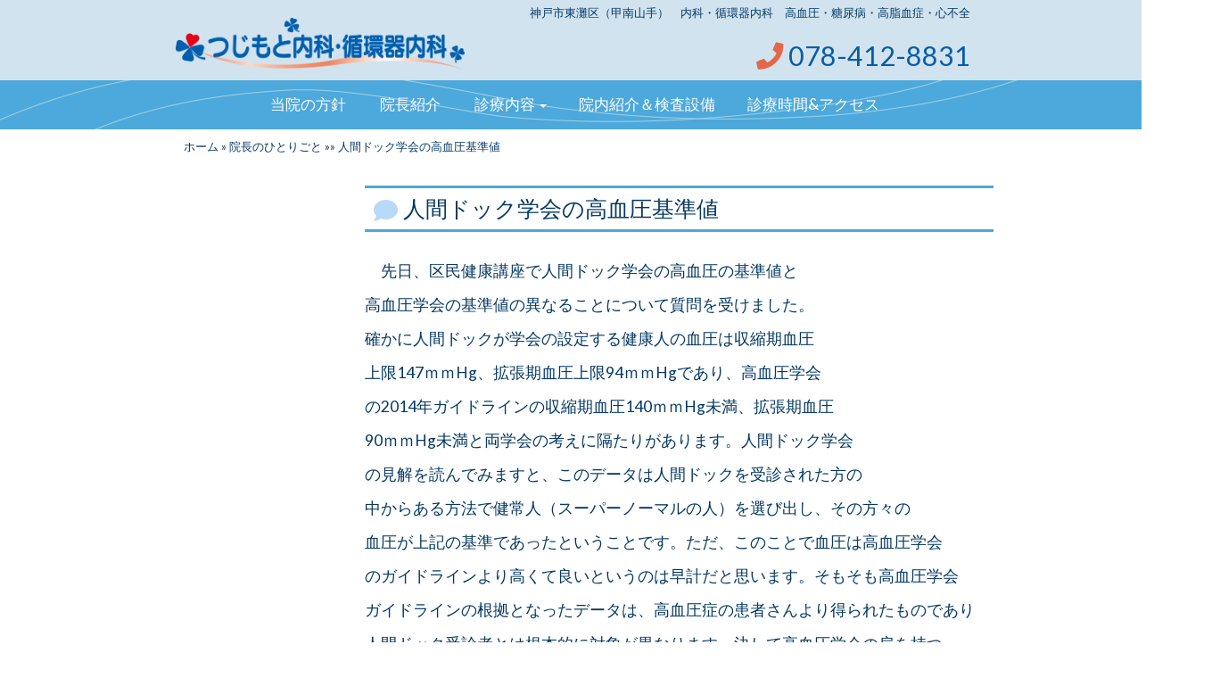

--- FILE ---
content_type: text/html; charset=UTF-8
request_url: https://tsujimoto-naika.com/archives/348
body_size: 7311
content:
<!DOCTYPE html>
	<html>
	<head>
<!-- Google tag (gtag.js) -->
<script async src="https://www.googletagmanager.com/gtag/js?id=G-GMGK584FTY"></script>
<script>
  window.dataLayer = window.dataLayer || [];
  function gtag(){dataLayer.push(arguments);}
  gtag('js', new Date());

  gtag('config', 'G-GMGK584FTY');
</script>
	<meta charset="utf-8" />
	<meta http-equiv="X-UA-Compatible" content="IE=edge">
	<meta name="viewport" content="width=device-width, initial-scale=1">
	
<meta property="og:type" content="article">
<meta property="og:site_name" content="つじもと内科・循環器内科">		
<meta property="og:title" content="人間ドック学会の高血圧基準値｜つじもと内科・循環器内科">
<meta property="og:url" content="https://tsujimoto-naika.com/">
<meta property="og:description" content="神戸市東灘区（甲南山手）　内科・循環器内科　高血圧・糖尿病・高脂血症・心不全">
<meta property="og:image" content="https://tsujimoto-naika.com/ogp.png">

<!-- canonical meta -->
    <link rel="canonical" href="https://tsujimoto-naika.com/archives/348" />
		<link rel="icon" href="https://tsujimoto-naika.com/favicon.ico" type="image/favicon-icon">
	<link href="//fonts.googleapis.com/css?family=Lato" rel="stylesheet" type="text/css">
	<link rel="pingback" href="https://tsujimoto-naika.com/wp/xmlrpc.php">
	<link rel="stylesheet" href="https://tsujimoto-naika.com/wp/wp-content/themes/tsujimoto-naika/fontawesome/css/all.css">
    <script type="text/javascript" src="//typesquare.com/accessorself/script/typesquare.js?E6HLADgvIKs%3D" charset="utf-8"></script>
	<script async defer src="https://maps.googleapis.com/maps/api/js?key=AIzaSyD9sZxMRP_JxdcosbhKwa2a41I2_KjiYQ8&callback=initMap" type="text/javascript"></script>
<script>

  console.log("window.name :" + window.name);

  function rel() {
	if (window.name != "any") {
//      alert("リロードします");
      location.reload();
      window.name = "any";
    } else {
      window.name = "";
    }
  }

</script>


<!-- BEGIN Metadata added by Add-Meta-Tags WordPress plugin -->
<meta name="description" content="　先日、区民健康講座で人間ドック学会の高血圧の基準値と 高血圧学会の基準値の異なることについて質問を受けました。 確かに人間ドックが学会の設定する健康人の血圧は収縮期血圧 上限147ｍｍHg、拡張期血圧上限94ｍｍHgであり、高血圧学会 の2014年ガイドラインの収縮期血圧140ｍｍHg未満、拡張期血圧 90ｍｍHg未満と両学会の考え..." />
<meta name="keywords" content="神戸市東灘区,内科,循環器内科,甲南山手,つじもと内科・循環器内科,辻本内科高血圧,糖尿病,高脂血症,心不全, 院長のひとりごと, 高血圧と心不全" />
<!-- END Metadata added by Add-Meta-Tags WordPress plugin -->

<title>人間ドック学会の高血圧基準値 &#8211; つじもと内科・循環器内科</title>
<meta name='robots' content='max-image-preview:large' />
	<style>img:is([sizes="auto" i], [sizes^="auto," i]) { contain-intrinsic-size: 3000px 1500px }</style>
	<link rel='dns-prefetch' href='//ajax.googleapis.com' />
<link rel='dns-prefetch' href='//static.addtoany.com' />
<link rel="alternate" type="application/rss+xml" title="つじもと内科・循環器内科 &raquo; フィード" href="https://tsujimoto-naika.com/feed" />
<link rel="alternate" type="application/rss+xml" title="つじもと内科・循環器内科 &raquo; コメントフィード" href="https://tsujimoto-naika.com/comments/feed" />
<link rel="alternate" type="application/rss+xml" title="つじもと内科・循環器内科 &raquo; 人間ドック学会の高血圧基準値 のコメントのフィード" href="https://tsujimoto-naika.com/archives/348/feed" />
<script type="text/javascript">
/* <![CDATA[ */
window._wpemojiSettings = {"baseUrl":"https:\/\/s.w.org\/images\/core\/emoji\/16.0.1\/72x72\/","ext":".png","svgUrl":"https:\/\/s.w.org\/images\/core\/emoji\/16.0.1\/svg\/","svgExt":".svg","source":{"concatemoji":"https:\/\/tsujimoto-naika.com\/wp\/wp-includes\/js\/wp-emoji-release.min.js?ver=6.8.3"}};
/*! This file is auto-generated */
!function(s,n){var o,i,e;function c(e){try{var t={supportTests:e,timestamp:(new Date).valueOf()};sessionStorage.setItem(o,JSON.stringify(t))}catch(e){}}function p(e,t,n){e.clearRect(0,0,e.canvas.width,e.canvas.height),e.fillText(t,0,0);var t=new Uint32Array(e.getImageData(0,0,e.canvas.width,e.canvas.height).data),a=(e.clearRect(0,0,e.canvas.width,e.canvas.height),e.fillText(n,0,0),new Uint32Array(e.getImageData(0,0,e.canvas.width,e.canvas.height).data));return t.every(function(e,t){return e===a[t]})}function u(e,t){e.clearRect(0,0,e.canvas.width,e.canvas.height),e.fillText(t,0,0);for(var n=e.getImageData(16,16,1,1),a=0;a<n.data.length;a++)if(0!==n.data[a])return!1;return!0}function f(e,t,n,a){switch(t){case"flag":return n(e,"\ud83c\udff3\ufe0f\u200d\u26a7\ufe0f","\ud83c\udff3\ufe0f\u200b\u26a7\ufe0f")?!1:!n(e,"\ud83c\udde8\ud83c\uddf6","\ud83c\udde8\u200b\ud83c\uddf6")&&!n(e,"\ud83c\udff4\udb40\udc67\udb40\udc62\udb40\udc65\udb40\udc6e\udb40\udc67\udb40\udc7f","\ud83c\udff4\u200b\udb40\udc67\u200b\udb40\udc62\u200b\udb40\udc65\u200b\udb40\udc6e\u200b\udb40\udc67\u200b\udb40\udc7f");case"emoji":return!a(e,"\ud83e\udedf")}return!1}function g(e,t,n,a){var r="undefined"!=typeof WorkerGlobalScope&&self instanceof WorkerGlobalScope?new OffscreenCanvas(300,150):s.createElement("canvas"),o=r.getContext("2d",{willReadFrequently:!0}),i=(o.textBaseline="top",o.font="600 32px Arial",{});return e.forEach(function(e){i[e]=t(o,e,n,a)}),i}function t(e){var t=s.createElement("script");t.src=e,t.defer=!0,s.head.appendChild(t)}"undefined"!=typeof Promise&&(o="wpEmojiSettingsSupports",i=["flag","emoji"],n.supports={everything:!0,everythingExceptFlag:!0},e=new Promise(function(e){s.addEventListener("DOMContentLoaded",e,{once:!0})}),new Promise(function(t){var n=function(){try{var e=JSON.parse(sessionStorage.getItem(o));if("object"==typeof e&&"number"==typeof e.timestamp&&(new Date).valueOf()<e.timestamp+604800&&"object"==typeof e.supportTests)return e.supportTests}catch(e){}return null}();if(!n){if("undefined"!=typeof Worker&&"undefined"!=typeof OffscreenCanvas&&"undefined"!=typeof URL&&URL.createObjectURL&&"undefined"!=typeof Blob)try{var e="postMessage("+g.toString()+"("+[JSON.stringify(i),f.toString(),p.toString(),u.toString()].join(",")+"));",a=new Blob([e],{type:"text/javascript"}),r=new Worker(URL.createObjectURL(a),{name:"wpTestEmojiSupports"});return void(r.onmessage=function(e){c(n=e.data),r.terminate(),t(n)})}catch(e){}c(n=g(i,f,p,u))}t(n)}).then(function(e){for(var t in e)n.supports[t]=e[t],n.supports.everything=n.supports.everything&&n.supports[t],"flag"!==t&&(n.supports.everythingExceptFlag=n.supports.everythingExceptFlag&&n.supports[t]);n.supports.everythingExceptFlag=n.supports.everythingExceptFlag&&!n.supports.flag,n.DOMReady=!1,n.readyCallback=function(){n.DOMReady=!0}}).then(function(){return e}).then(function(){var e;n.supports.everything||(n.readyCallback(),(e=n.source||{}).concatemoji?t(e.concatemoji):e.wpemoji&&e.twemoji&&(t(e.twemoji),t(e.wpemoji)))}))}((window,document),window._wpemojiSettings);
/* ]]> */
</script>
<style id='wp-emoji-styles-inline-css' type='text/css'>

	img.wp-smiley, img.emoji {
		display: inline !important;
		border: none !important;
		box-shadow: none !important;
		height: 1em !important;
		width: 1em !important;
		margin: 0 0.07em !important;
		vertical-align: -0.1em !important;
		background: none !important;
		padding: 0 !important;
	}
</style>
<link rel='stylesheet' id='wp-block-library-css' href='https://tsujimoto-naika.com/wp/wp-includes/css/dist/block-library/style.min.css?ver=6.8.3' type='text/css' media='all' />
<style id='classic-theme-styles-inline-css' type='text/css'>
/*! This file is auto-generated */
.wp-block-button__link{color:#fff;background-color:#32373c;border-radius:9999px;box-shadow:none;text-decoration:none;padding:calc(.667em + 2px) calc(1.333em + 2px);font-size:1.125em}.wp-block-file__button{background:#32373c;color:#fff;text-decoration:none}
</style>
<style id='global-styles-inline-css' type='text/css'>
:root{--wp--preset--aspect-ratio--square: 1;--wp--preset--aspect-ratio--4-3: 4/3;--wp--preset--aspect-ratio--3-4: 3/4;--wp--preset--aspect-ratio--3-2: 3/2;--wp--preset--aspect-ratio--2-3: 2/3;--wp--preset--aspect-ratio--16-9: 16/9;--wp--preset--aspect-ratio--9-16: 9/16;--wp--preset--color--black: #000000;--wp--preset--color--cyan-bluish-gray: #abb8c3;--wp--preset--color--white: #ffffff;--wp--preset--color--pale-pink: #f78da7;--wp--preset--color--vivid-red: #cf2e2e;--wp--preset--color--luminous-vivid-orange: #ff6900;--wp--preset--color--luminous-vivid-amber: #fcb900;--wp--preset--color--light-green-cyan: #7bdcb5;--wp--preset--color--vivid-green-cyan: #00d084;--wp--preset--color--pale-cyan-blue: #8ed1fc;--wp--preset--color--vivid-cyan-blue: #0693e3;--wp--preset--color--vivid-purple: #9b51e0;--wp--preset--gradient--vivid-cyan-blue-to-vivid-purple: linear-gradient(135deg,rgba(6,147,227,1) 0%,rgb(155,81,224) 100%);--wp--preset--gradient--light-green-cyan-to-vivid-green-cyan: linear-gradient(135deg,rgb(122,220,180) 0%,rgb(0,208,130) 100%);--wp--preset--gradient--luminous-vivid-amber-to-luminous-vivid-orange: linear-gradient(135deg,rgba(252,185,0,1) 0%,rgba(255,105,0,1) 100%);--wp--preset--gradient--luminous-vivid-orange-to-vivid-red: linear-gradient(135deg,rgba(255,105,0,1) 0%,rgb(207,46,46) 100%);--wp--preset--gradient--very-light-gray-to-cyan-bluish-gray: linear-gradient(135deg,rgb(238,238,238) 0%,rgb(169,184,195) 100%);--wp--preset--gradient--cool-to-warm-spectrum: linear-gradient(135deg,rgb(74,234,220) 0%,rgb(151,120,209) 20%,rgb(207,42,186) 40%,rgb(238,44,130) 60%,rgb(251,105,98) 80%,rgb(254,248,76) 100%);--wp--preset--gradient--blush-light-purple: linear-gradient(135deg,rgb(255,206,236) 0%,rgb(152,150,240) 100%);--wp--preset--gradient--blush-bordeaux: linear-gradient(135deg,rgb(254,205,165) 0%,rgb(254,45,45) 50%,rgb(107,0,62) 100%);--wp--preset--gradient--luminous-dusk: linear-gradient(135deg,rgb(255,203,112) 0%,rgb(199,81,192) 50%,rgb(65,88,208) 100%);--wp--preset--gradient--pale-ocean: linear-gradient(135deg,rgb(255,245,203) 0%,rgb(182,227,212) 50%,rgb(51,167,181) 100%);--wp--preset--gradient--electric-grass: linear-gradient(135deg,rgb(202,248,128) 0%,rgb(113,206,126) 100%);--wp--preset--gradient--midnight: linear-gradient(135deg,rgb(2,3,129) 0%,rgb(40,116,252) 100%);--wp--preset--font-size--small: 13px;--wp--preset--font-size--medium: 20px;--wp--preset--font-size--large: 36px;--wp--preset--font-size--x-large: 42px;--wp--preset--spacing--20: 0.44rem;--wp--preset--spacing--30: 0.67rem;--wp--preset--spacing--40: 1rem;--wp--preset--spacing--50: 1.5rem;--wp--preset--spacing--60: 2.25rem;--wp--preset--spacing--70: 3.38rem;--wp--preset--spacing--80: 5.06rem;--wp--preset--shadow--natural: 6px 6px 9px rgba(0, 0, 0, 0.2);--wp--preset--shadow--deep: 12px 12px 50px rgba(0, 0, 0, 0.4);--wp--preset--shadow--sharp: 6px 6px 0px rgba(0, 0, 0, 0.2);--wp--preset--shadow--outlined: 6px 6px 0px -3px rgba(255, 255, 255, 1), 6px 6px rgba(0, 0, 0, 1);--wp--preset--shadow--crisp: 6px 6px 0px rgba(0, 0, 0, 1);}:where(.is-layout-flex){gap: 0.5em;}:where(.is-layout-grid){gap: 0.5em;}body .is-layout-flex{display: flex;}.is-layout-flex{flex-wrap: wrap;align-items: center;}.is-layout-flex > :is(*, div){margin: 0;}body .is-layout-grid{display: grid;}.is-layout-grid > :is(*, div){margin: 0;}:where(.wp-block-columns.is-layout-flex){gap: 2em;}:where(.wp-block-columns.is-layout-grid){gap: 2em;}:where(.wp-block-post-template.is-layout-flex){gap: 1.25em;}:where(.wp-block-post-template.is-layout-grid){gap: 1.25em;}.has-black-color{color: var(--wp--preset--color--black) !important;}.has-cyan-bluish-gray-color{color: var(--wp--preset--color--cyan-bluish-gray) !important;}.has-white-color{color: var(--wp--preset--color--white) !important;}.has-pale-pink-color{color: var(--wp--preset--color--pale-pink) !important;}.has-vivid-red-color{color: var(--wp--preset--color--vivid-red) !important;}.has-luminous-vivid-orange-color{color: var(--wp--preset--color--luminous-vivid-orange) !important;}.has-luminous-vivid-amber-color{color: var(--wp--preset--color--luminous-vivid-amber) !important;}.has-light-green-cyan-color{color: var(--wp--preset--color--light-green-cyan) !important;}.has-vivid-green-cyan-color{color: var(--wp--preset--color--vivid-green-cyan) !important;}.has-pale-cyan-blue-color{color: var(--wp--preset--color--pale-cyan-blue) !important;}.has-vivid-cyan-blue-color{color: var(--wp--preset--color--vivid-cyan-blue) !important;}.has-vivid-purple-color{color: var(--wp--preset--color--vivid-purple) !important;}.has-black-background-color{background-color: var(--wp--preset--color--black) !important;}.has-cyan-bluish-gray-background-color{background-color: var(--wp--preset--color--cyan-bluish-gray) !important;}.has-white-background-color{background-color: var(--wp--preset--color--white) !important;}.has-pale-pink-background-color{background-color: var(--wp--preset--color--pale-pink) !important;}.has-vivid-red-background-color{background-color: var(--wp--preset--color--vivid-red) !important;}.has-luminous-vivid-orange-background-color{background-color: var(--wp--preset--color--luminous-vivid-orange) !important;}.has-luminous-vivid-amber-background-color{background-color: var(--wp--preset--color--luminous-vivid-amber) !important;}.has-light-green-cyan-background-color{background-color: var(--wp--preset--color--light-green-cyan) !important;}.has-vivid-green-cyan-background-color{background-color: var(--wp--preset--color--vivid-green-cyan) !important;}.has-pale-cyan-blue-background-color{background-color: var(--wp--preset--color--pale-cyan-blue) !important;}.has-vivid-cyan-blue-background-color{background-color: var(--wp--preset--color--vivid-cyan-blue) !important;}.has-vivid-purple-background-color{background-color: var(--wp--preset--color--vivid-purple) !important;}.has-black-border-color{border-color: var(--wp--preset--color--black) !important;}.has-cyan-bluish-gray-border-color{border-color: var(--wp--preset--color--cyan-bluish-gray) !important;}.has-white-border-color{border-color: var(--wp--preset--color--white) !important;}.has-pale-pink-border-color{border-color: var(--wp--preset--color--pale-pink) !important;}.has-vivid-red-border-color{border-color: var(--wp--preset--color--vivid-red) !important;}.has-luminous-vivid-orange-border-color{border-color: var(--wp--preset--color--luminous-vivid-orange) !important;}.has-luminous-vivid-amber-border-color{border-color: var(--wp--preset--color--luminous-vivid-amber) !important;}.has-light-green-cyan-border-color{border-color: var(--wp--preset--color--light-green-cyan) !important;}.has-vivid-green-cyan-border-color{border-color: var(--wp--preset--color--vivid-green-cyan) !important;}.has-pale-cyan-blue-border-color{border-color: var(--wp--preset--color--pale-cyan-blue) !important;}.has-vivid-cyan-blue-border-color{border-color: var(--wp--preset--color--vivid-cyan-blue) !important;}.has-vivid-purple-border-color{border-color: var(--wp--preset--color--vivid-purple) !important;}.has-vivid-cyan-blue-to-vivid-purple-gradient-background{background: var(--wp--preset--gradient--vivid-cyan-blue-to-vivid-purple) !important;}.has-light-green-cyan-to-vivid-green-cyan-gradient-background{background: var(--wp--preset--gradient--light-green-cyan-to-vivid-green-cyan) !important;}.has-luminous-vivid-amber-to-luminous-vivid-orange-gradient-background{background: var(--wp--preset--gradient--luminous-vivid-amber-to-luminous-vivid-orange) !important;}.has-luminous-vivid-orange-to-vivid-red-gradient-background{background: var(--wp--preset--gradient--luminous-vivid-orange-to-vivid-red) !important;}.has-very-light-gray-to-cyan-bluish-gray-gradient-background{background: var(--wp--preset--gradient--very-light-gray-to-cyan-bluish-gray) !important;}.has-cool-to-warm-spectrum-gradient-background{background: var(--wp--preset--gradient--cool-to-warm-spectrum) !important;}.has-blush-light-purple-gradient-background{background: var(--wp--preset--gradient--blush-light-purple) !important;}.has-blush-bordeaux-gradient-background{background: var(--wp--preset--gradient--blush-bordeaux) !important;}.has-luminous-dusk-gradient-background{background: var(--wp--preset--gradient--luminous-dusk) !important;}.has-pale-ocean-gradient-background{background: var(--wp--preset--gradient--pale-ocean) !important;}.has-electric-grass-gradient-background{background: var(--wp--preset--gradient--electric-grass) !important;}.has-midnight-gradient-background{background: var(--wp--preset--gradient--midnight) !important;}.has-small-font-size{font-size: var(--wp--preset--font-size--small) !important;}.has-medium-font-size{font-size: var(--wp--preset--font-size--medium) !important;}.has-large-font-size{font-size: var(--wp--preset--font-size--large) !important;}.has-x-large-font-size{font-size: var(--wp--preset--font-size--x-large) !important;}
:where(.wp-block-post-template.is-layout-flex){gap: 1.25em;}:where(.wp-block-post-template.is-layout-grid){gap: 1.25em;}
:where(.wp-block-columns.is-layout-flex){gap: 2em;}:where(.wp-block-columns.is-layout-grid){gap: 2em;}
:root :where(.wp-block-pullquote){font-size: 1.5em;line-height: 1.6;}
</style>
<link rel='stylesheet' id='theme-css' href='https://tsujimoto-naika.com/wp/wp-content/themes/tsujimoto-naika/css/theme.css?ver=media=all' type='text/css' media='all' />
<link rel='stylesheet' id='style-css' href='https://tsujimoto-naika.com/wp/wp-content/themes/tsujimoto-naika/style.css?ver=6.8.3' type='text/css' media='all' />
<link rel='stylesheet' id='add-css' href='https://tsujimoto-naika.com/wp/wp-content/themes/tsujimoto-naika/add.css?ver=6.8.3' type='text/css' media='all' />
<link rel='stylesheet' id='original-css' href='https://tsujimoto-naika.com/wp/wp-content/themes/tsujimoto-naika/original.css?ver=6.8.3' type='text/css' media='all' />
<link rel='stylesheet' id='slick-css' href='https://tsujimoto-naika.com/wp/wp-content/themes/tsujimoto-naika/css/slick.css?ver=6.8.3' type='text/css' media='all' />
<link rel='stylesheet' id='slick-theme-css' href='https://tsujimoto-naika.com/wp/wp-content/themes/tsujimoto-naika/css/slick-theme.css?ver=6.8.3' type='text/css' media='all' />
<link rel='stylesheet' id='addtoany-css' href='https://tsujimoto-naika.com/wp/wp-content/plugins/add-to-any/addtoany.min.css?ver=1.16' type='text/css' media='all' />
<script type="text/javascript" src="https://ajax.googleapis.com/ajax/libs/jquery/1.11.1/jquery.min.js?ver=1.11.1" id="jquery-js"></script>
<script type="text/javascript" id="addtoany-core-js-before">
/* <![CDATA[ */
window.a2a_config=window.a2a_config||{};a2a_config.callbacks=[];a2a_config.overlays=[];a2a_config.templates={};a2a_localize = {
	Share: "共有",
	Save: "ブックマーク",
	Subscribe: "購読",
	Email: "メール",
	Bookmark: "ブックマーク",
	ShowAll: "すべて表示する",
	ShowLess: "小さく表示する",
	FindServices: "サービスを探す",
	FindAnyServiceToAddTo: "追加するサービスを今すぐ探す",
	PoweredBy: "Powered by",
	ShareViaEmail: "メールでシェアする",
	SubscribeViaEmail: "メールで購読する",
	BookmarkInYourBrowser: "ブラウザにブックマーク",
	BookmarkInstructions: "このページをブックマークするには、 Ctrl+D または \u2318+D を押下。",
	AddToYourFavorites: "お気に入りに追加",
	SendFromWebOrProgram: "任意のメールアドレスまたはメールプログラムから送信",
	EmailProgram: "メールプログラム",
	More: "詳細&#8230;",
	ThanksForSharing: "共有ありがとうございます !",
	ThanksForFollowing: "フォローありがとうございます !"
};
/* ]]> */
</script>
<script type="text/javascript" defer src="https://static.addtoany.com/menu/page.js" id="addtoany-core-js"></script>
<script type="text/javascript" defer src="https://tsujimoto-naika.com/wp/wp-content/plugins/add-to-any/addtoany.min.js?ver=1.1" id="addtoany-jquery-js"></script>
<script type="text/javascript" src="https://tsujimoto-naika.com/wp/wp-content/themes/tsujimoto-naika/js/jquery.heightLine.js?ver=1" id="jquery.heightLine-js"></script>
<link rel="https://api.w.org/" href="https://tsujimoto-naika.com/wp-json/" /><link rel="alternate" title="JSON" type="application/json" href="https://tsujimoto-naika.com/wp-json/wp/v2/posts/348" /><link rel="EditURI" type="application/rsd+xml" title="RSD" href="https://tsujimoto-naika.com/wp/xmlrpc.php?rsd" />
<link rel="canonical" href="https://tsujimoto-naika.com/archives/348" />
<link rel='shortlink' href='https://tsujimoto-naika.com/?p=348' />
<link rel="alternate" title="oEmbed (JSON)" type="application/json+oembed" href="https://tsujimoto-naika.com/wp-json/oembed/1.0/embed?url=https%3A%2F%2Ftsujimoto-naika.com%2Farchives%2F348" />
<link rel="alternate" title="oEmbed (XML)" type="text/xml+oembed" href="https://tsujimoto-naika.com/wp-json/oembed/1.0/embed?url=https%3A%2F%2Ftsujimoto-naika.com%2Farchives%2F348&#038;format=xml" />
</head>
<body onLoad="rel()" class="wp-singular post-template-default single single-post postid-348 single-format-standard wp-theme-tsujimoto-naika">
<div id="top"></div>
  <div id="inner">
  
   <!-- header -->
   <header class="container-fluid">
   <h1 class="description">神戸市東灘区（甲南山手）　内科・循環器内科　高血圧・糖尿病・高脂血症・心不全</h1><br>
   <h2><a class="navbar-brand" href="https://tsujimoto-naika.com/"><img src="https://tsujimoto-naika.com/wp/wp-content/themes/tsujimoto-naika/img/logo.png" alt="つじもと内科・循環器内科" width="360" height="auto"></a></h2>
   <div class="search-header">
        </div>

   <!--<input type=button onClick="parent.location='reserve'" class="btn material hidden-xs" value='診療予約'>-->
   <p class="tel hidden-xs"><i class="fa fa-phone tel-primary" aria-hidden="true"></i>&nbsp;078-412-8831</p>
   <!--<input type=button onClick="window.open('reserve')" class="btn material hidden-xs" value='診療予約'>-->
 
  </header>
  <!-- /header -->    <!-- g_menu -->
  <div id="navbar-wrap">
    <nav class="navbar navbar-default">
      <div class="container">
        <div class="navbar-header pt5 pb5">
          <button type="button" class="navbar-toggle collapsed" data-toggle="collapse" data-target=".navbar-collapse" aria-expanded="false">
            <span class="sr-only">Toggle navigation</span>
            <span class="icon-bar"></span>
            <span class="icon-bar"></span>
            <span class="icon-bar"></span>
          </button>
<div class="btn tel-btn alignright marugo mr5"><a href="tel:0784128831"><span class="glyphicon glyphicon-earphone"></span></a></div>
<!--<input type=button onClick="parent.location='reserve'" class="btn material visible-xs" value='診療予約'>-->
        </div>
	<div id="bs-navbar-collapse" class="collapse navbar-collapse"><ul id="menu-menu-1" class="nav navbar-nav"><li id="menu-item-421" class="menu-item menu-item-type-post_type menu-item-object-page menu-item-421"><a title="当院の方針" href="https://tsujimoto-naika.com/aisatsu">当院の方針</a></li>
<li id="menu-item-422" class="menu-item menu-item-type-post_type menu-item-object-page menu-item-422"><a title="院長紹介" href="https://tsujimoto-naika.com/incho">院長紹介</a></li>
<li id="menu-item-423" class="menu-item menu-item-type-post_type menu-item-object-page menu-item-has-children menu-item-423 dropdown"><a title="診療内容" href="#" data-toggle="dropdown" class="dropdown-toggle" aria-haspopup="true">診療内容 <span class="caret"></span></a>
<ul role="menu" class=" dropdown-menu">
	<li id="menu-item-424" class="menu-item menu-item-type-post_type menu-item-object-page menu-item-424"><a title="内　科" href="https://tsujimoto-naika.com/examination/examination-1">内　科</a></li>
	<li id="menu-item-425" class="menu-item menu-item-type-post_type menu-item-object-page menu-item-425"><a title="循環器内科" href="https://tsujimoto-naika.com/examination/examination-2">循環器内科</a></li>
	<li id="menu-item-426" class="menu-item menu-item-type-post_type menu-item-object-page menu-item-426"><a title="在宅支援診療所" href="https://tsujimoto-naika.com/examination/examination-3">在宅支援診療所</a></li>
</ul>
</li>
<li id="menu-item-427" class="menu-item menu-item-type-post_type menu-item-object-page menu-item-427"><a title="院内紹介＆検査設備" href="https://tsujimoto-naika.com/inspection">院内紹介＆検査設備</a></li>
<li id="menu-item-440" class="menu-item menu-item-type-post_type menu-item-object-page menu-item-440"><a title="診療時間&amp;アクセス" href="https://tsujimoto-naika.com/time">診療時間&#038;アクセス</a></li>
</ul></div><!--/.nav-collapse -->
      </div>
    </nav>
  </div>
  <!-- /g_menu -->  </div>

<!-- wrap -->
<div id="wrap">

<!-- main -->
<div id="main">

<div class="content">
<!-- pankuzu -->
	   <ul class="bcs clearfix" itemscope="itemscope" itemtype="http://data-vocabulary.org/Breadcrumb"><li><a href="https://tsujimoto-naika.com" itemprop="url"><span itemprop="title">ホーム&nbsp;</span></a></li><li> &raquo;&nbsp;<span itemprop="title"><a href="https://tsujimoto-naika.com/archives/category/clumn2">院長のひとりごと</a> &raquo; </span></li><li> &raquo;&nbsp;<span itemprop="title">人間ドック学会の高血圧基準値</span></li></ul><!-- /pankuzu -->
</div>

<!-- content -->
<section class="content">
	
<!-- content -->
<div class="content2">

<h1 class="page-title marugo"><i class="fa fa-comment second_color icon-110" aria-hidden="true"></i>  人間ドック学会の高血圧基準値</h1>

     
	<!-- カテゴリー一覧ページ -->   
			       <div class="entry clearfix">

         <p>　先日、区民健康講座で人間ドック学会の高血圧の基準値と</p>
<p>高血圧学会の基準値の異なることについて質問を受けました。</p>
<p>確かに人間ドックが学会の設定する健康人の血圧は収縮期血圧</p>
<p>上限147ｍｍHg、拡張期血圧上限94ｍｍHgであり、高血圧学会</p>
<p>の2014年ガイドラインの収縮期血圧140ｍｍHg未満、拡張期血圧</p>
<p>90ｍｍHg未満と両学会の考えに隔たりがあります。人間ドック学会</p>
<p>の見解を読んでみますと、このデータは人間ドックを受診された方の</p>
<p>中からある方法で健常人（スーパーノーマルの人）を選び出し、その方々の</p>
<p>血圧が上記の基準であったということです。ただ、このことで血圧は高血圧学会</p>
<p>のガイドラインより高くて良いというのは早計だと思います。そもそも高血圧学会</p>
<p>ガイドラインの根拠となったデータは、高血圧症の患者さんより得られたものであり</p>
<p>人間ドック受診者とは根本的に対象が異なります。決して高血圧学会の肩を持つ</p>
<p>つもりはありませんが、現在の時点では高血圧学会の基準を基本として考えるのが</p>
<p>無難なのではと思います。</p>
<div class="addtoany_share_save_container addtoany_content addtoany_content_bottom"><div class="a2a_kit a2a_kit_size_32 addtoany_list" data-a2a-url="https://tsujimoto-naika.com/archives/348" data-a2a-title="人間ドック学会の高血圧基準値"><a class="a2a_button_facebook" href="https://www.addtoany.com/add_to/facebook?linkurl=https%3A%2F%2Ftsujimoto-naika.com%2Farchives%2F348&amp;linkname=%E4%BA%BA%E9%96%93%E3%83%89%E3%83%83%E3%82%AF%E5%AD%A6%E4%BC%9A%E3%81%AE%E9%AB%98%E8%A1%80%E5%9C%A7%E5%9F%BA%E6%BA%96%E5%80%A4" title="Facebook" rel="nofollow noopener" target="_blank"></a><a class="a2a_button_mastodon" href="https://www.addtoany.com/add_to/mastodon?linkurl=https%3A%2F%2Ftsujimoto-naika.com%2Farchives%2F348&amp;linkname=%E4%BA%BA%E9%96%93%E3%83%89%E3%83%83%E3%82%AF%E5%AD%A6%E4%BC%9A%E3%81%AE%E9%AB%98%E8%A1%80%E5%9C%A7%E5%9F%BA%E6%BA%96%E5%80%A4" title="Mastodon" rel="nofollow noopener" target="_blank"></a><a class="a2a_button_email" href="https://www.addtoany.com/add_to/email?linkurl=https%3A%2F%2Ftsujimoto-naika.com%2Farchives%2F348&amp;linkname=%E4%BA%BA%E9%96%93%E3%83%89%E3%83%83%E3%82%AF%E5%AD%A6%E4%BC%9A%E3%81%AE%E9%AB%98%E8%A1%80%E5%9C%A7%E5%9F%BA%E6%BA%96%E5%80%A4" title="Email" rel="nofollow noopener" target="_blank"></a><a class="a2a_dd addtoany_share_save addtoany_share" href="https://www.addtoany.com/share"></a></div></div>
       </div>



--- FILE ---
content_type: text/html; charset=UTF-8
request_url: https://typesquare.com/accessorself/script/typesquare.js?E6HLADgvIKs%3D
body_size: 15
content:
/* D0003 The distributing URL has not been registered. */

--- FILE ---
content_type: text/html; charset=UTF-8
request_url: https://tsujimoto-naika.com/archives/348
body_size: 7310
content:
<!DOCTYPE html>
	<html>
	<head>
<!-- Google tag (gtag.js) -->
<script async src="https://www.googletagmanager.com/gtag/js?id=G-GMGK584FTY"></script>
<script>
  window.dataLayer = window.dataLayer || [];
  function gtag(){dataLayer.push(arguments);}
  gtag('js', new Date());

  gtag('config', 'G-GMGK584FTY');
</script>
	<meta charset="utf-8" />
	<meta http-equiv="X-UA-Compatible" content="IE=edge">
	<meta name="viewport" content="width=device-width, initial-scale=1">
	
<meta property="og:type" content="article">
<meta property="og:site_name" content="つじもと内科・循環器内科">		
<meta property="og:title" content="人間ドック学会の高血圧基準値｜つじもと内科・循環器内科">
<meta property="og:url" content="https://tsujimoto-naika.com/">
<meta property="og:description" content="神戸市東灘区（甲南山手）　内科・循環器内科　高血圧・糖尿病・高脂血症・心不全">
<meta property="og:image" content="https://tsujimoto-naika.com/ogp.png">

<!-- canonical meta -->
    <link rel="canonical" href="https://tsujimoto-naika.com/archives/348" />
		<link rel="icon" href="https://tsujimoto-naika.com/favicon.ico" type="image/favicon-icon">
	<link href="//fonts.googleapis.com/css?family=Lato" rel="stylesheet" type="text/css">
	<link rel="pingback" href="https://tsujimoto-naika.com/wp/xmlrpc.php">
	<link rel="stylesheet" href="https://tsujimoto-naika.com/wp/wp-content/themes/tsujimoto-naika/fontawesome/css/all.css">
    <script type="text/javascript" src="//typesquare.com/accessorself/script/typesquare.js?E6HLADgvIKs%3D" charset="utf-8"></script>
	<script async defer src="https://maps.googleapis.com/maps/api/js?key=AIzaSyD9sZxMRP_JxdcosbhKwa2a41I2_KjiYQ8&callback=initMap" type="text/javascript"></script>
<script>

  console.log("window.name :" + window.name);

  function rel() {
	if (window.name != "any") {
//      alert("リロードします");
      location.reload();
      window.name = "any";
    } else {
      window.name = "";
    }
  }

</script>


<!-- BEGIN Metadata added by Add-Meta-Tags WordPress plugin -->
<meta name="description" content="　先日、区民健康講座で人間ドック学会の高血圧の基準値と 高血圧学会の基準値の異なることについて質問を受けました。 確かに人間ドックが学会の設定する健康人の血圧は収縮期血圧 上限147ｍｍHg、拡張期血圧上限94ｍｍHgであり、高血圧学会 の2014年ガイドラインの収縮期血圧140ｍｍHg未満、拡張期血圧 90ｍｍHg未満と両学会の考え..." />
<meta name="keywords" content="神戸市東灘区,内科,循環器内科,甲南山手,つじもと内科・循環器内科,辻本内科高血圧,糖尿病,高脂血症,心不全, 院長のひとりごと, 高血圧と心不全" />
<!-- END Metadata added by Add-Meta-Tags WordPress plugin -->

<title>人間ドック学会の高血圧基準値 &#8211; つじもと内科・循環器内科</title>
<meta name='robots' content='max-image-preview:large' />
	<style>img:is([sizes="auto" i], [sizes^="auto," i]) { contain-intrinsic-size: 3000px 1500px }</style>
	<link rel='dns-prefetch' href='//ajax.googleapis.com' />
<link rel='dns-prefetch' href='//static.addtoany.com' />
<link rel="alternate" type="application/rss+xml" title="つじもと内科・循環器内科 &raquo; フィード" href="https://tsujimoto-naika.com/feed" />
<link rel="alternate" type="application/rss+xml" title="つじもと内科・循環器内科 &raquo; コメントフィード" href="https://tsujimoto-naika.com/comments/feed" />
<link rel="alternate" type="application/rss+xml" title="つじもと内科・循環器内科 &raquo; 人間ドック学会の高血圧基準値 のコメントのフィード" href="https://tsujimoto-naika.com/archives/348/feed" />
<script type="text/javascript">
/* <![CDATA[ */
window._wpemojiSettings = {"baseUrl":"https:\/\/s.w.org\/images\/core\/emoji\/16.0.1\/72x72\/","ext":".png","svgUrl":"https:\/\/s.w.org\/images\/core\/emoji\/16.0.1\/svg\/","svgExt":".svg","source":{"concatemoji":"https:\/\/tsujimoto-naika.com\/wp\/wp-includes\/js\/wp-emoji-release.min.js?ver=6.8.3"}};
/*! This file is auto-generated */
!function(s,n){var o,i,e;function c(e){try{var t={supportTests:e,timestamp:(new Date).valueOf()};sessionStorage.setItem(o,JSON.stringify(t))}catch(e){}}function p(e,t,n){e.clearRect(0,0,e.canvas.width,e.canvas.height),e.fillText(t,0,0);var t=new Uint32Array(e.getImageData(0,0,e.canvas.width,e.canvas.height).data),a=(e.clearRect(0,0,e.canvas.width,e.canvas.height),e.fillText(n,0,0),new Uint32Array(e.getImageData(0,0,e.canvas.width,e.canvas.height).data));return t.every(function(e,t){return e===a[t]})}function u(e,t){e.clearRect(0,0,e.canvas.width,e.canvas.height),e.fillText(t,0,0);for(var n=e.getImageData(16,16,1,1),a=0;a<n.data.length;a++)if(0!==n.data[a])return!1;return!0}function f(e,t,n,a){switch(t){case"flag":return n(e,"\ud83c\udff3\ufe0f\u200d\u26a7\ufe0f","\ud83c\udff3\ufe0f\u200b\u26a7\ufe0f")?!1:!n(e,"\ud83c\udde8\ud83c\uddf6","\ud83c\udde8\u200b\ud83c\uddf6")&&!n(e,"\ud83c\udff4\udb40\udc67\udb40\udc62\udb40\udc65\udb40\udc6e\udb40\udc67\udb40\udc7f","\ud83c\udff4\u200b\udb40\udc67\u200b\udb40\udc62\u200b\udb40\udc65\u200b\udb40\udc6e\u200b\udb40\udc67\u200b\udb40\udc7f");case"emoji":return!a(e,"\ud83e\udedf")}return!1}function g(e,t,n,a){var r="undefined"!=typeof WorkerGlobalScope&&self instanceof WorkerGlobalScope?new OffscreenCanvas(300,150):s.createElement("canvas"),o=r.getContext("2d",{willReadFrequently:!0}),i=(o.textBaseline="top",o.font="600 32px Arial",{});return e.forEach(function(e){i[e]=t(o,e,n,a)}),i}function t(e){var t=s.createElement("script");t.src=e,t.defer=!0,s.head.appendChild(t)}"undefined"!=typeof Promise&&(o="wpEmojiSettingsSupports",i=["flag","emoji"],n.supports={everything:!0,everythingExceptFlag:!0},e=new Promise(function(e){s.addEventListener("DOMContentLoaded",e,{once:!0})}),new Promise(function(t){var n=function(){try{var e=JSON.parse(sessionStorage.getItem(o));if("object"==typeof e&&"number"==typeof e.timestamp&&(new Date).valueOf()<e.timestamp+604800&&"object"==typeof e.supportTests)return e.supportTests}catch(e){}return null}();if(!n){if("undefined"!=typeof Worker&&"undefined"!=typeof OffscreenCanvas&&"undefined"!=typeof URL&&URL.createObjectURL&&"undefined"!=typeof Blob)try{var e="postMessage("+g.toString()+"("+[JSON.stringify(i),f.toString(),p.toString(),u.toString()].join(",")+"));",a=new Blob([e],{type:"text/javascript"}),r=new Worker(URL.createObjectURL(a),{name:"wpTestEmojiSupports"});return void(r.onmessage=function(e){c(n=e.data),r.terminate(),t(n)})}catch(e){}c(n=g(i,f,p,u))}t(n)}).then(function(e){for(var t in e)n.supports[t]=e[t],n.supports.everything=n.supports.everything&&n.supports[t],"flag"!==t&&(n.supports.everythingExceptFlag=n.supports.everythingExceptFlag&&n.supports[t]);n.supports.everythingExceptFlag=n.supports.everythingExceptFlag&&!n.supports.flag,n.DOMReady=!1,n.readyCallback=function(){n.DOMReady=!0}}).then(function(){return e}).then(function(){var e;n.supports.everything||(n.readyCallback(),(e=n.source||{}).concatemoji?t(e.concatemoji):e.wpemoji&&e.twemoji&&(t(e.twemoji),t(e.wpemoji)))}))}((window,document),window._wpemojiSettings);
/* ]]> */
</script>
<style id='wp-emoji-styles-inline-css' type='text/css'>

	img.wp-smiley, img.emoji {
		display: inline !important;
		border: none !important;
		box-shadow: none !important;
		height: 1em !important;
		width: 1em !important;
		margin: 0 0.07em !important;
		vertical-align: -0.1em !important;
		background: none !important;
		padding: 0 !important;
	}
</style>
<link rel='stylesheet' id='wp-block-library-css' href='https://tsujimoto-naika.com/wp/wp-includes/css/dist/block-library/style.min.css?ver=6.8.3' type='text/css' media='all' />
<style id='classic-theme-styles-inline-css' type='text/css'>
/*! This file is auto-generated */
.wp-block-button__link{color:#fff;background-color:#32373c;border-radius:9999px;box-shadow:none;text-decoration:none;padding:calc(.667em + 2px) calc(1.333em + 2px);font-size:1.125em}.wp-block-file__button{background:#32373c;color:#fff;text-decoration:none}
</style>
<style id='global-styles-inline-css' type='text/css'>
:root{--wp--preset--aspect-ratio--square: 1;--wp--preset--aspect-ratio--4-3: 4/3;--wp--preset--aspect-ratio--3-4: 3/4;--wp--preset--aspect-ratio--3-2: 3/2;--wp--preset--aspect-ratio--2-3: 2/3;--wp--preset--aspect-ratio--16-9: 16/9;--wp--preset--aspect-ratio--9-16: 9/16;--wp--preset--color--black: #000000;--wp--preset--color--cyan-bluish-gray: #abb8c3;--wp--preset--color--white: #ffffff;--wp--preset--color--pale-pink: #f78da7;--wp--preset--color--vivid-red: #cf2e2e;--wp--preset--color--luminous-vivid-orange: #ff6900;--wp--preset--color--luminous-vivid-amber: #fcb900;--wp--preset--color--light-green-cyan: #7bdcb5;--wp--preset--color--vivid-green-cyan: #00d084;--wp--preset--color--pale-cyan-blue: #8ed1fc;--wp--preset--color--vivid-cyan-blue: #0693e3;--wp--preset--color--vivid-purple: #9b51e0;--wp--preset--gradient--vivid-cyan-blue-to-vivid-purple: linear-gradient(135deg,rgba(6,147,227,1) 0%,rgb(155,81,224) 100%);--wp--preset--gradient--light-green-cyan-to-vivid-green-cyan: linear-gradient(135deg,rgb(122,220,180) 0%,rgb(0,208,130) 100%);--wp--preset--gradient--luminous-vivid-amber-to-luminous-vivid-orange: linear-gradient(135deg,rgba(252,185,0,1) 0%,rgba(255,105,0,1) 100%);--wp--preset--gradient--luminous-vivid-orange-to-vivid-red: linear-gradient(135deg,rgba(255,105,0,1) 0%,rgb(207,46,46) 100%);--wp--preset--gradient--very-light-gray-to-cyan-bluish-gray: linear-gradient(135deg,rgb(238,238,238) 0%,rgb(169,184,195) 100%);--wp--preset--gradient--cool-to-warm-spectrum: linear-gradient(135deg,rgb(74,234,220) 0%,rgb(151,120,209) 20%,rgb(207,42,186) 40%,rgb(238,44,130) 60%,rgb(251,105,98) 80%,rgb(254,248,76) 100%);--wp--preset--gradient--blush-light-purple: linear-gradient(135deg,rgb(255,206,236) 0%,rgb(152,150,240) 100%);--wp--preset--gradient--blush-bordeaux: linear-gradient(135deg,rgb(254,205,165) 0%,rgb(254,45,45) 50%,rgb(107,0,62) 100%);--wp--preset--gradient--luminous-dusk: linear-gradient(135deg,rgb(255,203,112) 0%,rgb(199,81,192) 50%,rgb(65,88,208) 100%);--wp--preset--gradient--pale-ocean: linear-gradient(135deg,rgb(255,245,203) 0%,rgb(182,227,212) 50%,rgb(51,167,181) 100%);--wp--preset--gradient--electric-grass: linear-gradient(135deg,rgb(202,248,128) 0%,rgb(113,206,126) 100%);--wp--preset--gradient--midnight: linear-gradient(135deg,rgb(2,3,129) 0%,rgb(40,116,252) 100%);--wp--preset--font-size--small: 13px;--wp--preset--font-size--medium: 20px;--wp--preset--font-size--large: 36px;--wp--preset--font-size--x-large: 42px;--wp--preset--spacing--20: 0.44rem;--wp--preset--spacing--30: 0.67rem;--wp--preset--spacing--40: 1rem;--wp--preset--spacing--50: 1.5rem;--wp--preset--spacing--60: 2.25rem;--wp--preset--spacing--70: 3.38rem;--wp--preset--spacing--80: 5.06rem;--wp--preset--shadow--natural: 6px 6px 9px rgba(0, 0, 0, 0.2);--wp--preset--shadow--deep: 12px 12px 50px rgba(0, 0, 0, 0.4);--wp--preset--shadow--sharp: 6px 6px 0px rgba(0, 0, 0, 0.2);--wp--preset--shadow--outlined: 6px 6px 0px -3px rgba(255, 255, 255, 1), 6px 6px rgba(0, 0, 0, 1);--wp--preset--shadow--crisp: 6px 6px 0px rgba(0, 0, 0, 1);}:where(.is-layout-flex){gap: 0.5em;}:where(.is-layout-grid){gap: 0.5em;}body .is-layout-flex{display: flex;}.is-layout-flex{flex-wrap: wrap;align-items: center;}.is-layout-flex > :is(*, div){margin: 0;}body .is-layout-grid{display: grid;}.is-layout-grid > :is(*, div){margin: 0;}:where(.wp-block-columns.is-layout-flex){gap: 2em;}:where(.wp-block-columns.is-layout-grid){gap: 2em;}:where(.wp-block-post-template.is-layout-flex){gap: 1.25em;}:where(.wp-block-post-template.is-layout-grid){gap: 1.25em;}.has-black-color{color: var(--wp--preset--color--black) !important;}.has-cyan-bluish-gray-color{color: var(--wp--preset--color--cyan-bluish-gray) !important;}.has-white-color{color: var(--wp--preset--color--white) !important;}.has-pale-pink-color{color: var(--wp--preset--color--pale-pink) !important;}.has-vivid-red-color{color: var(--wp--preset--color--vivid-red) !important;}.has-luminous-vivid-orange-color{color: var(--wp--preset--color--luminous-vivid-orange) !important;}.has-luminous-vivid-amber-color{color: var(--wp--preset--color--luminous-vivid-amber) !important;}.has-light-green-cyan-color{color: var(--wp--preset--color--light-green-cyan) !important;}.has-vivid-green-cyan-color{color: var(--wp--preset--color--vivid-green-cyan) !important;}.has-pale-cyan-blue-color{color: var(--wp--preset--color--pale-cyan-blue) !important;}.has-vivid-cyan-blue-color{color: var(--wp--preset--color--vivid-cyan-blue) !important;}.has-vivid-purple-color{color: var(--wp--preset--color--vivid-purple) !important;}.has-black-background-color{background-color: var(--wp--preset--color--black) !important;}.has-cyan-bluish-gray-background-color{background-color: var(--wp--preset--color--cyan-bluish-gray) !important;}.has-white-background-color{background-color: var(--wp--preset--color--white) !important;}.has-pale-pink-background-color{background-color: var(--wp--preset--color--pale-pink) !important;}.has-vivid-red-background-color{background-color: var(--wp--preset--color--vivid-red) !important;}.has-luminous-vivid-orange-background-color{background-color: var(--wp--preset--color--luminous-vivid-orange) !important;}.has-luminous-vivid-amber-background-color{background-color: var(--wp--preset--color--luminous-vivid-amber) !important;}.has-light-green-cyan-background-color{background-color: var(--wp--preset--color--light-green-cyan) !important;}.has-vivid-green-cyan-background-color{background-color: var(--wp--preset--color--vivid-green-cyan) !important;}.has-pale-cyan-blue-background-color{background-color: var(--wp--preset--color--pale-cyan-blue) !important;}.has-vivid-cyan-blue-background-color{background-color: var(--wp--preset--color--vivid-cyan-blue) !important;}.has-vivid-purple-background-color{background-color: var(--wp--preset--color--vivid-purple) !important;}.has-black-border-color{border-color: var(--wp--preset--color--black) !important;}.has-cyan-bluish-gray-border-color{border-color: var(--wp--preset--color--cyan-bluish-gray) !important;}.has-white-border-color{border-color: var(--wp--preset--color--white) !important;}.has-pale-pink-border-color{border-color: var(--wp--preset--color--pale-pink) !important;}.has-vivid-red-border-color{border-color: var(--wp--preset--color--vivid-red) !important;}.has-luminous-vivid-orange-border-color{border-color: var(--wp--preset--color--luminous-vivid-orange) !important;}.has-luminous-vivid-amber-border-color{border-color: var(--wp--preset--color--luminous-vivid-amber) !important;}.has-light-green-cyan-border-color{border-color: var(--wp--preset--color--light-green-cyan) !important;}.has-vivid-green-cyan-border-color{border-color: var(--wp--preset--color--vivid-green-cyan) !important;}.has-pale-cyan-blue-border-color{border-color: var(--wp--preset--color--pale-cyan-blue) !important;}.has-vivid-cyan-blue-border-color{border-color: var(--wp--preset--color--vivid-cyan-blue) !important;}.has-vivid-purple-border-color{border-color: var(--wp--preset--color--vivid-purple) !important;}.has-vivid-cyan-blue-to-vivid-purple-gradient-background{background: var(--wp--preset--gradient--vivid-cyan-blue-to-vivid-purple) !important;}.has-light-green-cyan-to-vivid-green-cyan-gradient-background{background: var(--wp--preset--gradient--light-green-cyan-to-vivid-green-cyan) !important;}.has-luminous-vivid-amber-to-luminous-vivid-orange-gradient-background{background: var(--wp--preset--gradient--luminous-vivid-amber-to-luminous-vivid-orange) !important;}.has-luminous-vivid-orange-to-vivid-red-gradient-background{background: var(--wp--preset--gradient--luminous-vivid-orange-to-vivid-red) !important;}.has-very-light-gray-to-cyan-bluish-gray-gradient-background{background: var(--wp--preset--gradient--very-light-gray-to-cyan-bluish-gray) !important;}.has-cool-to-warm-spectrum-gradient-background{background: var(--wp--preset--gradient--cool-to-warm-spectrum) !important;}.has-blush-light-purple-gradient-background{background: var(--wp--preset--gradient--blush-light-purple) !important;}.has-blush-bordeaux-gradient-background{background: var(--wp--preset--gradient--blush-bordeaux) !important;}.has-luminous-dusk-gradient-background{background: var(--wp--preset--gradient--luminous-dusk) !important;}.has-pale-ocean-gradient-background{background: var(--wp--preset--gradient--pale-ocean) !important;}.has-electric-grass-gradient-background{background: var(--wp--preset--gradient--electric-grass) !important;}.has-midnight-gradient-background{background: var(--wp--preset--gradient--midnight) !important;}.has-small-font-size{font-size: var(--wp--preset--font-size--small) !important;}.has-medium-font-size{font-size: var(--wp--preset--font-size--medium) !important;}.has-large-font-size{font-size: var(--wp--preset--font-size--large) !important;}.has-x-large-font-size{font-size: var(--wp--preset--font-size--x-large) !important;}
:where(.wp-block-post-template.is-layout-flex){gap: 1.25em;}:where(.wp-block-post-template.is-layout-grid){gap: 1.25em;}
:where(.wp-block-columns.is-layout-flex){gap: 2em;}:where(.wp-block-columns.is-layout-grid){gap: 2em;}
:root :where(.wp-block-pullquote){font-size: 1.5em;line-height: 1.6;}
</style>
<link rel='stylesheet' id='theme-css' href='https://tsujimoto-naika.com/wp/wp-content/themes/tsujimoto-naika/css/theme.css?ver=media=all' type='text/css' media='all' />
<link rel='stylesheet' id='style-css' href='https://tsujimoto-naika.com/wp/wp-content/themes/tsujimoto-naika/style.css?ver=6.8.3' type='text/css' media='all' />
<link rel='stylesheet' id='add-css' href='https://tsujimoto-naika.com/wp/wp-content/themes/tsujimoto-naika/add.css?ver=6.8.3' type='text/css' media='all' />
<link rel='stylesheet' id='original-css' href='https://tsujimoto-naika.com/wp/wp-content/themes/tsujimoto-naika/original.css?ver=6.8.3' type='text/css' media='all' />
<link rel='stylesheet' id='slick-css' href='https://tsujimoto-naika.com/wp/wp-content/themes/tsujimoto-naika/css/slick.css?ver=6.8.3' type='text/css' media='all' />
<link rel='stylesheet' id='slick-theme-css' href='https://tsujimoto-naika.com/wp/wp-content/themes/tsujimoto-naika/css/slick-theme.css?ver=6.8.3' type='text/css' media='all' />
<link rel='stylesheet' id='addtoany-css' href='https://tsujimoto-naika.com/wp/wp-content/plugins/add-to-any/addtoany.min.css?ver=1.16' type='text/css' media='all' />
<script type="text/javascript" src="https://ajax.googleapis.com/ajax/libs/jquery/1.11.1/jquery.min.js?ver=1.11.1" id="jquery-js"></script>
<script type="text/javascript" id="addtoany-core-js-before">
/* <![CDATA[ */
window.a2a_config=window.a2a_config||{};a2a_config.callbacks=[];a2a_config.overlays=[];a2a_config.templates={};a2a_localize = {
	Share: "共有",
	Save: "ブックマーク",
	Subscribe: "購読",
	Email: "メール",
	Bookmark: "ブックマーク",
	ShowAll: "すべて表示する",
	ShowLess: "小さく表示する",
	FindServices: "サービスを探す",
	FindAnyServiceToAddTo: "追加するサービスを今すぐ探す",
	PoweredBy: "Powered by",
	ShareViaEmail: "メールでシェアする",
	SubscribeViaEmail: "メールで購読する",
	BookmarkInYourBrowser: "ブラウザにブックマーク",
	BookmarkInstructions: "このページをブックマークするには、 Ctrl+D または \u2318+D を押下。",
	AddToYourFavorites: "お気に入りに追加",
	SendFromWebOrProgram: "任意のメールアドレスまたはメールプログラムから送信",
	EmailProgram: "メールプログラム",
	More: "詳細&#8230;",
	ThanksForSharing: "共有ありがとうございます !",
	ThanksForFollowing: "フォローありがとうございます !"
};
/* ]]> */
</script>
<script type="text/javascript" defer src="https://static.addtoany.com/menu/page.js" id="addtoany-core-js"></script>
<script type="text/javascript" defer src="https://tsujimoto-naika.com/wp/wp-content/plugins/add-to-any/addtoany.min.js?ver=1.1" id="addtoany-jquery-js"></script>
<script type="text/javascript" src="https://tsujimoto-naika.com/wp/wp-content/themes/tsujimoto-naika/js/jquery.heightLine.js?ver=1" id="jquery.heightLine-js"></script>
<link rel="https://api.w.org/" href="https://tsujimoto-naika.com/wp-json/" /><link rel="alternate" title="JSON" type="application/json" href="https://tsujimoto-naika.com/wp-json/wp/v2/posts/348" /><link rel="EditURI" type="application/rsd+xml" title="RSD" href="https://tsujimoto-naika.com/wp/xmlrpc.php?rsd" />
<link rel="canonical" href="https://tsujimoto-naika.com/archives/348" />
<link rel='shortlink' href='https://tsujimoto-naika.com/?p=348' />
<link rel="alternate" title="oEmbed (JSON)" type="application/json+oembed" href="https://tsujimoto-naika.com/wp-json/oembed/1.0/embed?url=https%3A%2F%2Ftsujimoto-naika.com%2Farchives%2F348" />
<link rel="alternate" title="oEmbed (XML)" type="text/xml+oembed" href="https://tsujimoto-naika.com/wp-json/oembed/1.0/embed?url=https%3A%2F%2Ftsujimoto-naika.com%2Farchives%2F348&#038;format=xml" />
</head>
<body onLoad="rel()" class="wp-singular post-template-default single single-post postid-348 single-format-standard wp-theme-tsujimoto-naika">
<div id="top"></div>
  <div id="inner">
  
   <!-- header -->
   <header class="container-fluid">
   <h1 class="description">神戸市東灘区（甲南山手）　内科・循環器内科　高血圧・糖尿病・高脂血症・心不全</h1><br>
   <h2><a class="navbar-brand" href="https://tsujimoto-naika.com/"><img src="https://tsujimoto-naika.com/wp/wp-content/themes/tsujimoto-naika/img/logo.png" alt="つじもと内科・循環器内科" width="360" height="auto"></a></h2>
   <div class="search-header">
        </div>

   <!--<input type=button onClick="parent.location='reserve'" class="btn material hidden-xs" value='診療予約'>-->
   <p class="tel hidden-xs"><i class="fa fa-phone tel-primary" aria-hidden="true"></i>&nbsp;078-412-8831</p>
   <!--<input type=button onClick="window.open('reserve')" class="btn material hidden-xs" value='診療予約'>-->
 
  </header>
  <!-- /header -->    <!-- g_menu -->
  <div id="navbar-wrap">
    <nav class="navbar navbar-default">
      <div class="container">
        <div class="navbar-header pt5 pb5">
          <button type="button" class="navbar-toggle collapsed" data-toggle="collapse" data-target=".navbar-collapse" aria-expanded="false">
            <span class="sr-only">Toggle navigation</span>
            <span class="icon-bar"></span>
            <span class="icon-bar"></span>
            <span class="icon-bar"></span>
          </button>
<div class="btn tel-btn alignright marugo mr5"><a href="tel:0784128831"><span class="glyphicon glyphicon-earphone"></span></a></div>
<!--<input type=button onClick="parent.location='reserve'" class="btn material visible-xs" value='診療予約'>-->
        </div>
	<div id="bs-navbar-collapse" class="collapse navbar-collapse"><ul id="menu-menu-1" class="nav navbar-nav"><li id="menu-item-421" class="menu-item menu-item-type-post_type menu-item-object-page menu-item-421"><a title="当院の方針" href="https://tsujimoto-naika.com/aisatsu">当院の方針</a></li>
<li id="menu-item-422" class="menu-item menu-item-type-post_type menu-item-object-page menu-item-422"><a title="院長紹介" href="https://tsujimoto-naika.com/incho">院長紹介</a></li>
<li id="menu-item-423" class="menu-item menu-item-type-post_type menu-item-object-page menu-item-has-children menu-item-423 dropdown"><a title="診療内容" href="#" data-toggle="dropdown" class="dropdown-toggle" aria-haspopup="true">診療内容 <span class="caret"></span></a>
<ul role="menu" class=" dropdown-menu">
	<li id="menu-item-424" class="menu-item menu-item-type-post_type menu-item-object-page menu-item-424"><a title="内　科" href="https://tsujimoto-naika.com/examination/examination-1">内　科</a></li>
	<li id="menu-item-425" class="menu-item menu-item-type-post_type menu-item-object-page menu-item-425"><a title="循環器内科" href="https://tsujimoto-naika.com/examination/examination-2">循環器内科</a></li>
	<li id="menu-item-426" class="menu-item menu-item-type-post_type menu-item-object-page menu-item-426"><a title="在宅支援診療所" href="https://tsujimoto-naika.com/examination/examination-3">在宅支援診療所</a></li>
</ul>
</li>
<li id="menu-item-427" class="menu-item menu-item-type-post_type menu-item-object-page menu-item-427"><a title="院内紹介＆検査設備" href="https://tsujimoto-naika.com/inspection">院内紹介＆検査設備</a></li>
<li id="menu-item-440" class="menu-item menu-item-type-post_type menu-item-object-page menu-item-440"><a title="診療時間&amp;アクセス" href="https://tsujimoto-naika.com/time">診療時間&#038;アクセス</a></li>
</ul></div><!--/.nav-collapse -->
      </div>
    </nav>
  </div>
  <!-- /g_menu -->  </div>

<!-- wrap -->
<div id="wrap">

<!-- main -->
<div id="main">

<div class="content">
<!-- pankuzu -->
	   <ul class="bcs clearfix" itemscope="itemscope" itemtype="http://data-vocabulary.org/Breadcrumb"><li><a href="https://tsujimoto-naika.com" itemprop="url"><span itemprop="title">ホーム&nbsp;</span></a></li><li> &raquo;&nbsp;<span itemprop="title"><a href="https://tsujimoto-naika.com/archives/category/clumn2">院長のひとりごと</a> &raquo; </span></li><li> &raquo;&nbsp;<span itemprop="title">人間ドック学会の高血圧基準値</span></li></ul><!-- /pankuzu -->
</div>

<!-- content -->
<section class="content">
	
<!-- content -->
<div class="content2">

<h1 class="page-title marugo"><i class="fa fa-comment second_color icon-110" aria-hidden="true"></i>  人間ドック学会の高血圧基準値</h1>

     
	<!-- カテゴリー一覧ページ -->   
			       <div class="entry clearfix">

         <p>　先日、区民健康講座で人間ドック学会の高血圧の基準値と</p>
<p>高血圧学会の基準値の異なることについて質問を受けました。</p>
<p>確かに人間ドックが学会の設定する健康人の血圧は収縮期血圧</p>
<p>上限147ｍｍHg、拡張期血圧上限94ｍｍHgであり、高血圧学会</p>
<p>の2014年ガイドラインの収縮期血圧140ｍｍHg未満、拡張期血圧</p>
<p>90ｍｍHg未満と両学会の考えに隔たりがあります。人間ドック学会</p>
<p>の見解を読んでみますと、このデータは人間ドックを受診された方の</p>
<p>中からある方法で健常人（スーパーノーマルの人）を選び出し、その方々の</p>
<p>血圧が上記の基準であったということです。ただ、このことで血圧は高血圧学会</p>
<p>のガイドラインより高くて良いというのは早計だと思います。そもそも高血圧学会</p>
<p>ガイドラインの根拠となったデータは、高血圧症の患者さんより得られたものであり</p>
<p>人間ドック受診者とは根本的に対象が異なります。決して高血圧学会の肩を持つ</p>
<p>つもりはありませんが、現在の時点では高血圧学会の基準を基本として考えるのが</p>
<p>無難なのではと思います。</p>
<div class="addtoany_share_save_container addtoany_content addtoany_content_bottom"><div class="a2a_kit a2a_kit_size_32 addtoany_list" data-a2a-url="https://tsujimoto-naika.com/archives/348" data-a2a-title="人間ドック学会の高血圧基準値"><a class="a2a_button_facebook" href="https://www.addtoany.com/add_to/facebook?linkurl=https%3A%2F%2Ftsujimoto-naika.com%2Farchives%2F348&amp;linkname=%E4%BA%BA%E9%96%93%E3%83%89%E3%83%83%E3%82%AF%E5%AD%A6%E4%BC%9A%E3%81%AE%E9%AB%98%E8%A1%80%E5%9C%A7%E5%9F%BA%E6%BA%96%E5%80%A4" title="Facebook" rel="nofollow noopener" target="_blank"></a><a class="a2a_button_mastodon" href="https://www.addtoany.com/add_to/mastodon?linkurl=https%3A%2F%2Ftsujimoto-naika.com%2Farchives%2F348&amp;linkname=%E4%BA%BA%E9%96%93%E3%83%89%E3%83%83%E3%82%AF%E5%AD%A6%E4%BC%9A%E3%81%AE%E9%AB%98%E8%A1%80%E5%9C%A7%E5%9F%BA%E6%BA%96%E5%80%A4" title="Mastodon" rel="nofollow noopener" target="_blank"></a><a class="a2a_button_email" href="https://www.addtoany.com/add_to/email?linkurl=https%3A%2F%2Ftsujimoto-naika.com%2Farchives%2F348&amp;linkname=%E4%BA%BA%E9%96%93%E3%83%89%E3%83%83%E3%82%AF%E5%AD%A6%E4%BC%9A%E3%81%AE%E9%AB%98%E8%A1%80%E5%9C%A7%E5%9F%BA%E6%BA%96%E5%80%A4" title="Email" rel="nofollow noopener" target="_blank"></a><a class="a2a_dd addtoany_share_save addtoany_share" href="https://www.addtoany.com/share"></a></div></div>
       </div>



--- FILE ---
content_type: text/html; charset=UTF-8
request_url: https://typesquare.com/accessorself/script/typesquare.js?E6HLADgvIKs%3D
body_size: 14
content:
/* D0003 The distributing URL has not been registered. */

--- FILE ---
content_type: text/css
request_url: https://tsujimoto-naika.com/wp/wp-content/themes/tsujimoto-naika/style.css?ver=6.8.3
body_size: 3390
content:
/*
Theme Name:tsujimoto-naika
Theme URI: 
Author: isyadoko-cms.com
Author URI: 
Description: つじもと内科・循環器内科
Text Domain: isyadoko-cms
License: GNU General Public License v3 or later
License URI: http://www.gnu.org/licenses/quick-guide-gplv3.html
*/

/* =WordPress Core
--------------------------------------------- */
html {
    background-color:#fff; /* ★背景色　イメージ★ */
}

/*body{
  font-family: Shin Maru Go Medium, Meiryo, "メイリオ", "ヒラギノ角ゴ Pro W3", "sans-serif";
}*/

.alignnone {
    float:none;
    margin:0;
    padding:0
}

.aligncenter,
div.aligncenter {
    display: block;
    margin:0;
    padding:0
}

.alignright {
    float:right;
    margin:0;
    padding:0
}

.alignleft {
    float: left;
    margin:0;
    padding:0
}

a img.alignright,
img.alignright {
    float: right;
    margin:0 0 15px 10px;
    padding:0
}

a img.alignnone,
img.alignnone {
    float:none;
    margin:0;
    padding:0
}

a img.alignleft,
img.alignleft {
    float: left;
    margin:0 10px 15px 0;
    padding:0
}

a img.aligncenter,
img.aligncenter {
    display: block;
    margin-left: auto;
    margin-right: auto;
    padding:0
}

@media all and (max-width: 767px) {
img.alignleft,a img.alignleft {
    width:50%;
    height:auto;
    margin:0 10px 10px 0
}

img.alignright,a img.alignright {
    width:50%;
    height:auto;
    margin:0 0 10px 10px
}

img.alignnone,a img.alignnone {
    width:50%;
    height:auto;
    float:none
}

img.aligncenter,a img.aligncenter {
    width:50%;
    height:auto;
    margin:0 auto
}
}

.wp-caption {
    background: #fff;
    border: 0px solid #CFF2FE;
    max-width: 96%; /* Image does not overflow the content area */
    padding: 5px 3px 10px;
    text-align: center;
}

.wp-caption.alignnone {
    margin: 0 18px 18px 0;
}

.wp-caption.alignleft {
    margin: 0 18px 18px 0;
}

.wp-caption.alignright {
    margin: 0 0 18px 18px;
}

.wp-caption img {
    border: 0 none;
    height: auto;
    margin: 0;
    max-width: 100%;
    padding: 0;
    width: auto;
}

.wp-caption p.wp-caption-text,
.gallery-caption {
    font-size: 12px;
    line-height: 17px;
    margin: 0;
    padding: 5px 5px 5px 5px;
}

.gallery-item img {
    border-width: 1px;
    margin-bottom: 0;
}

.wp-post-image {
	margin-bottom: 20px;
}

.sticky {
}

.bypostauthor {
}

.entry {
	margin-bottom: 20px;
}

.widget {
	text-align: initial;
}

.widget ul {
    list-style: none;
    padding: 0;
}

#searchsubmit {
	margin: 4px 0;
}

.comment-list {
	padding: 0;
}

.comment-list, 
.children:nth-child(n+1) {
	list-style: none;
}

@media (max-width: 767px) {
	.comment-list, 
	.children:nth-child(n+1) {
		padding: 0;
  	} 
}

/* 調整CSS
------------------------------------------- */
.clear {clear:both;}

.marginauto {
    margin:0 auto;
}

/* スクロールボックス
------------------------------------------- */
.scroll-box {
   height: 200px;
   overflow: scroll;
   overflow-x:hidden;
   -webkit-overflow-scrolling: touch;
}
.scroll-box::-webkit-scrollbar{
	width: 8px;
	background: #ccc;
}
.scroll-box::-webkit-scrollbar-track {
	width: 8px;
	background: #ccc;
}
.scroll-box::-webkit-scrollbar-thumb {
	background: #666;
	border-radius: 4px;
}

/* リスト
------------------------------------------- */
/* list スタイルなし */
.list-unstyled {
  padding-left: 0;
  list-style: none;
}

/* list インライン(ul) */
.list-inline {
  padding-left: 0;
  list-style: none;
  margin-left: -5px;
}
.list-inline > li {
  display: inline-block;
  padding-left: 5px;
  padding-right: 5px;
}

/* list 下線あり */
.list-bottom-line {
    padding-top:8px;
    padding-bottom:8px;
    border-bottom:1px solid #ccc;
}

/*用語と説明を横に並べる(float:left)
<dl>タグにdl-horizontalクラスを追加 */
.dl-horizontal dt,
.dl-horizontal dd {
   line-height:1.6;
   margin-bottom:5px;
   min-width:250px;
}
@media (max-width: 767px) {
.dl-horizontal dt {
   margin-bottom:0;
}
.dl-horizontal dd {
   margin-bottom:10px;
}
}

/* ボックス
------------------------------------------- */
.outbox {
  position: relative;
  clear:both;
  margin:0 auto 20px auto ;
  padding:15px;
}

/* ボックス　枠線(角丸） */ 
.outbox-line {
	border:2px solid #ccc;
	border-radius:4px;
}

/* ボックス 横並び */ 
.outbox-float {
    list-style-type: none;
    float:left;
    overflow:hidden;
    display:block;
}
.outbox-float-right {
    list-style-type: none;
    float:right;
    overflow:hidden;
    display:block;
}


/* テーブル
------------------------------------------- */
table {
  width:100%;
  padding:0;
  margin:0 auto 15px auto;
  border:1px solid #b0b8d2;
}
table th {
  font-weight:normal;
  padding:4px;
  vertical-align:middle;
  border:1px solid #b0b8d2;
}
table td {
  border:1px solid #b0b8d2;
  vertical-align:middle;
  padding:4px;
}

/* TEXT 
--------------------------------------------- */
.txt10 {font-size: 77% !important;}
.txt11 {font-size: 85% !important;}
.txt12 {font-size: 93% !important;}
.txt14 {font-size: 107% !important;}
.txt16 {font-size: 122% !important;}
.txt18 {font-size: 136% !important;}
.txt20 {font-size: 140% !important;}
.txtBold {font-weight: bold !important;}
.txtNormal {font-weight: normal !important;}
.txtLine140 {line-height: 1.4 !important;}
.txtLine160 {line-height: 1.6 !important;}
.txtLine180 {line-height: 1.8 !important;}
.txtLine200 {line-height: 2 !important;}
.txtRight {text-align:right;}
.txtLeft {text-align:left;}
.txtCenter {text-align:center;}

/* 幅調整(PC)
---------------------------------------------- */
.w-100 {width:100%!important; height:auto!important;}
.w-90 {width:90%!important; height:auto!important;}
.w-80 {width:80%!important; height:auto!important;}
.w-75 {width:75%!important; height:auto!important;}
.w-70 {width:70%!important; height:auto!important;}
.w-65 {width:65%!important; height:auto!important;}
.w-60 {width:60%!important; height:auto!important;}
.w-58 {width:58%!important; height:auto!important;}
.w-50 {width:50%!important; height:auto!important;}
.w-48 {width:48%!important; height:auto!important;}
.w-40 {width:40%!important; height:auto!important;}
.w-30 {width:30%!important; height:auto!important;}
.w-20 {width:20%!important; height:auto!important;}
.w-15 {width:15%!important; height:auto!important;}
.w-10 {width:10%!important; height:auto!important;}
.w-1 {width:1%!important; height:1px!important;}

/* 幅調整(スマフォ）
---------------------------------------------- */
@media all and (max-width: 767px) {
.w--100 {width:100%!important; height:auto!important;}
.w--90 {width:90%!important; height:auto!important;}
.w--80 {width:80%!important; height:auto!important;}
.w--70 {width:70%!important; height:auto!important;}
.w--60 {width:60%!important; height:auto!important;}
.w--50 {width:50%!important; height:auto!important;}
.w--40 {width:40%!important; height:auto!important;}
.w--30 {width:30%!important; height:auto!important;}
.w--20 {width:20%!important; height:auto!important;}
.w--15 {width:15%!important; height:auto!important;}
.w--10 {width:10%!important; height:auto!important;}
.w--1 {width:1%!important; height:1px!important;}
}

/* カラー指定
------------------------------------------- */
.c-white{color:white;}
.c-black{color:black;}
.c-red{color:red;}
.c-orange{color:#f25f58;}
.c-orange2{color:#f99d8f;}
.c-blue{color:#015ca5;}

/* アイコンの大きさ
------------------------------------------- */
.icon-90{font-size:90%; vertical-align:0%;}
.icon-100{font-size:100%; vertical-align:0%;}
.icon-110{font-size:110%; vertical-align:-10%;}
.icon-120{font-size:120%; vertical-align:-10%;}
.icon-130{font-size:130%; vertical-align:-10%;}
.icon-140{font-size:130%; vertical-align:-10%;}
.icon-200{font-size:200%; vertical-align:0;}
.icon-240{font-size:240%; vertical-align:0;}

/*マージン・パディング
------------------------------------------- */
/* TOP */
.pt0 {padding-top:0px!important;}
.pt5 {padding-top:5px!important;}
.pt8 {padding-top:8px!important;}
.pt10 {padding-top:10px!important;}
.pt15 {padding-top:15px!important;}
.pt20 {padding-top:20px!important;}
.pt30 {padding-top:30px!important;}
.mt0 {margin-top:0px!important;}
.mt5 {margin-top:5px!important;}
.mt8 {margin-top:8px!important;}
.mt10 {margin-top:10px!important;}
.mt15 {margin-top:15px!important;}
.mt20 {margin-top:20px!important;}
.mt25 {margin-top:25px!important;}
.mt30 {margin-top:30px!important;}
.mt40 {margin-top:40px!important;}
.mt-5 {margin-top:-5px!important;}
.mt-10 {margin-top:-10px!important;}
.mt-15 {margin-top:-15px!important;}
.mt-20 {margin-top:-20px!important;}
.mt-30 {margin-top:-30px!important;}

/* LEFT */
.pl5 {padding-left:5px!important;}
.pl8 {padding-left:8px!important;}
.pl10 {padding-left:10px!important;}
.pl15 {padding-left:15px!important;}
.pl20 {padding-left:20px!important;}
.ml5 {margin-left:5px!important;}
.ml10 {margin-left:10px!important;}
.ml15 {margin-left:15px!important;}
.ml20 {margin-left:20px!important;}

/* BOTTOM */
.pb0 {padding-bottom:0px!important;}
.pb5 {padding-bottom:5px!important;}
.pb8 {padding-bottom:8px!important;}
.pb10 {padding-bottom:10px!important;}
.pb15 {padding-bottom:15px!important;}
.pb16 {padding-bottom:16px!important;}
.pb17 {padding-bottom:17px!important;}
.pb20 {padding-bottom:20px!important;}
.pb-10 {padding-bottom:-10px!important;}
.pb-15 {padding-bottom:-15px!important;}
.mb5 {margin-bottom:5px!important;}
.mb10 {margin-bottom:10px!important;}
.mb15 {margin-bottom:15px!important;}
.mb20 {margin-bottom:20px!important;}
.mb30 {margin-bottom:30px!important;}
.mb40 {margin-bottom:40px!important;}
.mb-5 {margin-bottom:-5px!important;}
.mb-10 {margin-bottom:-10px!important;}


/* RIGHT */
.pr5 {padding-right:5px!important;}
.pr8 {padding-right:8px!important;}
.pr10 {padding-right:10px!important;}
.pr15 {padding-right:15px!important;}
.pr20 {padding-right:20px!important;}
.mr5 {margin-right:5px!important;}
.mr10 {margin-right:10px!important;}
.mr15 {margin-right:15px!important;}
.mr20 {margin-right:20px!important;}

/* フォント*/
@font-face {
  font-family: "Yu Gothic";
  src: local("Yu Gothic Medium");
  font-weight: 100;
}
@font-face {
  font-family: "Yu Gothic";
  src: local("Yu Gothic Medium");
  font-weight: 200;
}
@font-face {
  font-family: "Yu Gothic";
  src: local("Yu Gothic Medium");
  font-weight: 300;
}
@font-face {
  font-family: "Yu Gothic";
  src: local("Yu Gothic Medium");
  font-weight: 400;
}
@font-face {
  font-family: "Yu Gothic";
  src: local("Yu Gothic Bold");
  font-weight: bold;
}
@font-face {
  font-family: "Helvetica Neue";
  src: local("Helvetica Neue Regular");
  font-weight: 100;
}
@font-face {
  font-family: "Helvetica Neue";
  src: local("Helvetica Neue Regular");
  font-weight: 200;
}


/* @import url(http://fonts.googleapis.com/earlyaccess/notosansjp.css); */

/*@font-face {
  font-family: 'Glyphicons Halflings';
  src: url('fonts/glyphicons-halflings-regular.eot');
  src: url('fonts/glyphicons-halflings-regular.eot?#iefix') format('embedded-opentype'), url('fonts/glyphicons-halflings-regular.woff') format('woff'), url('fonts/glyphicons-halflings-regular.ttf') format('truetype'), url('fonts/glyphicons-halflings-regular.svg#glyphicons-halflingsregular') format('svg');
}*/
 
body {
/*font-family: "-apple-system", "Helvetica Neue", "Yu Gothic", YuGothic, Verdana, "メイリオ", Meiryo, "M+ 1p", sans-serif !important;*/
font-family: -apple-system, BlinkMacSystemFont, Lato, "Helvetica Neue", "Yu Gothic", YuGothic, Verdana, "メイリオ", Meiryo, "M+ 1p", sans-serif;
font-size:16px;
}

/*body {
font-family: Lato, "Noto Sans JP", "游ゴシック Medium", "游ゴシック体", "Yu Gothic Medium", YuGothic, "ヒラギノ角ゴ ProN", "Hiragino Kaku Gothic ProN", "メイリオ", Meiryo, "ＭＳ Ｐゴシック", "MS PGothic", sans-serif;
}*/

/* IE10以上 */
@media all and (-ms-high-contrast: none) {
  body {
    font-family: Verdana, "メイリオ", Meiryo, sans-serif;
		font-size:15px;
		font-weight:normal!important;
  }
}

/* 絶対配置 */
.position-r {
	position:relative;
}
.position-r .position-a-left-bottom {
	position:absolute;
	left:0;
	bottom:0;
	text-align:left;
}
.position-r .position-a-left-top {
	position:absolute;
	left:0;
	top:0;
}
.position-r .position-a-right-top {
	position:absolute;
	right:0;
	top:0;
}
.position-r .position-a-right-bottom {
	position:absolute;
	right:0;
	bottom:0;
}

/* TOP　マスコットの位置 */
.position-r .mascot-ill {
	position:absolute;
	left:20px;
	top:210px;
	z-index:9999;
}
@media all and (max-width: 767px) {
.position-r .mascot-ill {
	position:absolute;
	left:20px;
	top:150px;
	z-index:9999;
}
}

/* フォント　丸ゴシック */
.marugo {
font-family: Shin Maru Go Medium, Meiryo, "メイリオ", "ヒラギノ角ゴ Pro W3", "sans-serif";
}

/** テーブル レスポンシブ **/
.table-responsive,
.table-responsive2 {
	margin:0;
	padding:0;
	overflow-x: auto;
	min-height: 0.01%;
}
.table-responsive,
.table-responsive2 {
	border:none;
}
.table-responsive .table td,
.table-responsive .table th,
.table-responsive2 .table td,
.table-responsive2 .table th {
	padding:8px;
}

@media screen and (max-width: 767px) {
  .table-responsive {
    width: 100%;
    margin-bottom: 15px;
    overflow-y: hidden;
    -ms-overflow-style: -ms-autohiding-scrollbar;
  }
  .table-responsive > .table {
	margin-bottom: 0;
	border-width:1px;
	border-style:solid;
  }
  .table-responsive > .table > thead > tr > th,
  .table-responsive > .table > tbody > tr > th,
  .table-responsive > .table > tfoot > tr > th {
	white-space: nowrap;
	border-width:1px;
	border-style:solid;
	min-width:65px;
  }
  .table-responsive > .table > thead > tr > td,
  .table-responsive > .table > tbody > tr > td,
  .table-responsive > .table > tfoot > tr > td {
	white-space: nowrap;
	border-width:1px;
	border-style:solid;
	min-width:100px;
  }
  .table-responsive > .table-bordered {
	border: 0;
  }
  .table-responsive > .table-bordered > thead > tr > th:first-child,
  .table-responsive > .table-bordered > tbody > tr > th:first-child,
  .table-responsive > .table-bordered > tfoot > tr > th:first-child,
  .table-responsive > .table-bordered > thead > tr > td:first-child,
  .table-responsive > .table-bordered > tbody > tr > td:first-child,
  .table-responsive > .table-bordered > tfoot > tr > td:first-child {
    border-left: 0;
  }
  .table-responsive > .table-bordered > thead > tr > th:last-child,
  .table-responsive > .table-bordered > tbody > tr > th:last-child,
  .table-responsive > .table-bordered > tfoot > tr > th:last-child,
  .table-responsive > .table-bordered > thead > tr > td:last-child,
  .table-responsive > .table-bordered > tbody > tr > td:last-child,
  .table-responsive > .table-bordered > tfoot > tr > td:last-child {
    border-right: 0;
  }
  .table-responsive > .table-bordered > tbody > tr:last-child > th,
  .table-responsive > .table-bordered > tfoot > tr:last-child > th,
  .table-responsive > .table-bordered > tbody > tr:last-child > td,
  .table-responsive > .table-bordered > tfoot > tr:last-child > td {
    border-bottom: 0;
  }
}

/*------------------------------------------------
 ページナビゲーション SP（複数ページにまたがる時）
  ------------------------------------------------
.wp-pagenavi-sp {
	clear:both;
	width:90%;
	margin:0 auto;
}
.wp-pagenavi-sp li {
	width:50%;
	list-style-type:none;
}
.wp-pagenavi-sp li.prev-art {
	float:left;
	text-align:left;
}
.wp-pagenavi-sp li.next-art {
	float:right;
	text-align:right;
}*/


--- FILE ---
content_type: text/css
request_url: https://tsujimoto-naika.com/wp/wp-content/themes/tsujimoto-naika/add.css?ver=6.8.3
body_size: 1750
content:
@charset "utf-8";
/*---------------------------------------------- ----
  Bootstrap theme.css 追加・上書き
  -------------------------------------------------*/
html {
    position:relative;
	background-color:#fff;
}

#bs-navbar-collapse {
    margin:0;
    padding:0;
}

/*** ▼ DROPDOWN MENU ▲ ***/
@media all and (min-width: 768px) {
.dropdown > .dropdown-menu {
  background-color:#fff;
}
}

/*** マウスオーバーでドロップダウンする場合 ***/
/*@media all and (max-width: 1023px) {
.caret {
  margin:0;
  padding:0;
  line-height:1;
}
}

@media all and (min-width: 1024px) {
.dropdown:hover > .dropdown-menu {
  display: block;
}
.caret {
  display:none;
}
}*/

/*** メニューボタン（PC) ***/
@media all and (min-width: 768px) {
.menu-button {
    position:relative;
    left:50%;
    float:left;
    margin:0;
    padding:0;
}
.menu-button li {
  list-style:none;
  position:relative;
  left:-50%;
  float:left;
  min-width:100px;
  text-align:center;
  margin:8px 0 8px 8px;
}
.menu-button li a {
  font-size:14px;
  display:block;
  text-decoration:none;
  padding:10px 16px 7px 16px;
  border-radius:4px;
  border-color:#4972d7;
  background-color:#ccc;
  color:#333;
 }
.menu-button li a:hover,
.menu-button li a:active,
.menu-button li.active a,
* html .menu-button li.active a,
* html .menu-button li a:active {
  background-color:#dcdcdc;
  color:#333;
}
}

/*** ▼ DROPDOWN MENU BOTAN ▲  ***/
/* メニューボタン部 */
@media all and (max-width: 767px) {
.navbar-toggle {
  position:relative;
  margin: 5px 20px 0 5px;
  padding-top:0;
  padding-bottom:0;
  padding-left:8px;
  padding-right:8px;
  background-image: none;
  background-color:#085ca4!important;
  border:1px solid #085ca4!important;
  border-radius: 3px;
  height:39px
	text-align:center;
}
.navbar-toggle:focus,
.navbar-toggle:hover {
  outline: 0;
  background-color:#e4674b!important;
  border:1px solid #e4674b!important;
}
.navbar-toggle .icon-bar {
  display: block;
  width: 28px;
  height: 3px;
  margin: 7px 8px 7.5px 8px;
  border-radius: 1.5px;
  background-color:#fff!important;/* メニューボタンの3本線*/
}
.navbar-toggle .icon-bar + .icon-bar {
  margin-top: 6px;
}
	
/* メニューボタン（スマフォ）*/
.menu-button {
  float:none;
  margin:0;
  background-color:#fff!important;/* メニューの区切り線になる*/
}
.menu-button li {
  float:none;
  text-align:left;
  margin:1px;
}
.menu-button li a {
  display:block;
  font-size:16px;
  padding:14px;
  border-radius:0;
  background-color:#ccc;
 }
.menu-button li a:hover,
.menu-button li a:active,
.menu-button li.active a,
* html .menu-button li.active a,
* html .menu-button li a:active {
  background-color:#dcdcdc;
  color:#333;
}
}

/*** メニューボタン2（header） ***/
@media all and (min-width: 768px) {
.navbar-nav {
    position:relative;
    left:50%;
    float:left;
    margin:0;
    padding:0;
    z-index:99999;
}
.navbar-nav li {
  list-style:none;
  position:relative;
  left:-50%;
  float:left;
  min-width:100px;
  margin:10px 0 10px 8px;
}
.navbar-nav li > a {
  font-size:17px;
  display:block;
  text-align:center;
  text-decoration:none;
  padding:8px 14px 10px 14px;
  border-radius:4px;
	color:#fff;
 }
.navbar-nav ul {
  position: absolute;
  left: 0;
}
.navbar-nav li li {
  width:100%;
  left:0;
  margin:0;
  padding:0;
  border-radius:0!important;
 }
.navbar-nav li li > a {
	padding:10px 16px 10px 16px;
	display:block;
	text-align:left;
	border-radius:0!important;
	color:#053963;
}
.navbar-nav li li:last-child,
.navbar-nav li li:last-child {
	border-bottom-left-radius:4px!important;
	border-bottom-right-radius:4px!important;
}
.navbar-nav li > a:focus,
.navbar-nav li > a:hover,
.navbar-nav li.active a {
	background-color:#02659e!important;
	border-radius:4px!important;
	color:#fff!important;
}
.navbar-nav li li a:focus,
.navbar-nav li li a:hover,
.navbar-nav li li.active a {
  background-color:#84c9ef!important;
  color:#fff;
  border-radius:0!important;
}
.navbar-nav li li:last-child:focus,
.navbar-nav li li:last-child:hover,
.navbar-nav li li.active:last-child {
	border-bottom-left-radius:4px!important;
	border-bottom-right-radius:4px!important;
}
}

/* メニューボタン2（スマフォ）*/
@media all and (max-width: 767px) {
.navbar-nav {
  float:none;
  margin:0;
  background-color:#fff!important; /* メニューの区切り線になる*/
}
.navbar-nav li {
  float:none;
  position:relative;
  left:0;
  text-align:left;
  margin:1px 0;
  padding:0;
  display:block;
  background-color:#d1e3ef;
}
.navbar-nav li a {
  border-radius:0;
  margin:0;
  padding:12px;
 }
.navbar-nav li li {
  background-color:#d1e3ef;
  margin:1px 0;
 }
.navbar-nav li li a {
  margin:0;
  padding:8px 8px 8px 20px;
 }
.navbar-nav li:focus,
.navbar-nav li:hover,
.navbar-nav li.active {
  background-color:#02659e!important;
  color:#fff!important;
  border-radius:0;
}
.navbar-nav li li:focus,
.navbar-nav li li:hover,
.navbar-nav li li.active {
  background-color:#02659e!important;
  color:#fff;
  border-radius:0;
}
}

/*** ▼ HEADER ▲ ***/
@media all and (min-width: 768px) {
a.navbar-brand {
	position:absolute;
	bottom:35px;
	left:-10px;
}
a.navbar-brand img {
    /*max-width:320px;*/
    margin:0;
    height:auto;
	max-width:90%;
}
}

@media all and (max-width: 767px) {
a.navbar-brand {
    position:static;
    float:none;
    margin:0;
    padding:0;
}
header h2 .logo-sub {
    position:static;
    float:none;
	font-size:17px;
}
a.navbar-brand img {
	width:94%;
    max-width:290px;
    margin:0 auto;
}
}

/*** ▼ THUMBNAIL ▲ ***/
.thumbnail {
  display: block;
  padding: 4px;
  border:1px solid #ccc;
  margin-bottom: 20px;
  border-radius: 4px;
  overflow:hidden;
}
.thumbnail h4 {
	font-size:16px;
	padding:5px;
}
.thumbnail p {
	font-size:16px;
	line-height:1;
	padding:5px;
	text-align:center;
}
.thumbnail > img,
.thumbnail a > img {
  margin-left: auto;
  margin-right: auto;
  margin-top: 0!important;
  margin-bottom: 0!important;
  padding:0!important;
}
a.thumbnail:hover,
a.thumbnail:focus,
a.thumbnail.active {
  border-color: #cccccc;
}

/*** ▼ TABLE ▲ ***/
.table-responsive {
  border:none;
}

.table-responsive .table td,
.table-responsive .table th {
  border-top :1px solid #ccc; /*ボーダーカラー指定*/
  padding:10px;
}

/*** PANEL CONTENT ***/
.panel {
  clear:both;
  margin:0 auto 30px auto;
  border: 1px solid transparent;
}
.panel-heading {
  border-bottom: 1px solid transparent;
}
.panel-default {
  border-color: #84c9ef;
  background-color:#fff;
}
.panel-default > .panel-heading {
  color: #053963;
  background-color: #84c9ef;
  border-color: #84c9ef;
  background-image:url(img/boxtitle-back.png);
  background-position:center;
  background-repeat:no-repeat;
}
.panel-default > .panel-heading + .panel-collapse > .panel-body {
  border-top-color: #84c9ef;
}
.panel-default > .panel-footer + .panel-collapse > .panel-body {
  border-bottom-color: #84c9ef;
}
.panel-body li {
    border-bottom:1px dotted #84c9ef;
}

/* bootstrap アコーディオン（リンクを横並び）
------------------------------------------- */
.panel-group {
margin: 20px auto 10px auto;
width:100%;
}
.panel-group .panel {
margin:0;
padding: 0;
list-style: none;
}
.panel-group .panel li {
width:33.3%;
float:left;
}
.panel-group .panel li a img {
width:100%;
margin:0 auto 15px auto;
height:auto;
}
.panel-group .panel .panel-body {
clear:both;
}

@media all and (max-width: 767px) {
.panel-group .panel {
margin:0 auto;
}
.panel-group .panel li {
width:100%;
float:none;
display:block;
text-align:center;
}
.panel-group .panel li a img {
width:50%;
margin:0 auto;
}
}

--- FILE ---
content_type: text/css
request_url: https://tsujimoto-naika.com/wp/wp-content/themes/tsujimoto-naika/original.css?ver=6.8.3
body_size: 5637
content:
@charset "utf-8";

/* CSS Document */
/*--------------------------------------------- 
 ★ Original --- フォントカラー  ★  
  ----------------------------------------------*/
/*** BASE COLOR ***/
body { color:#053963;}

a:link { color:#053963; text-decoration:none;}
a:visited { color:#053963; text-decoration:none;}
a:hover { color:#e4674b; text-decoration:none;}
a:active { color:#e4674b; text-decoration:none;}
a:focus { outline:none; text-decoration:none;}

/*** ENTRY COLOR ***/
.entry a:link { color:#e4674b; }
.entry a:visited { color:#e4674b; }
.entry a:hover { color:#e4674b; text-decoration:underline!important;}
.entry a:active { color:#e4674b; text-decoration:underline!important;}

/*** FOOTER COLOR ***/
footer { color:#fff; font-size:.9em; }
footer a:link { color:#fff; }
footer a:visited { color:#fff; }
footer a:hover { color:#053963; }
footer a:active { color:#fff; }

/* 以下、必要なら指定して利用 */
/*** PRIMARY COLOR ***/
.primary_color {color:#fff;}
.primary_bg_color {background-color:#61ace0;}
.tel-primary {color:#e4674c!important;}

/*** SECOND COLOR ***/
.second_color {color:#b9d9f9;}
.second_bg_color {background-color:#84c9ef; /* ページタイトル背景色 */}

/*** INFO COLOR ***/
.info_color {color:#1d2a75; /* タイトル前に付いているアイコン */ }
.info_bg_color {background-color:#f1f1f1;}

/*--------------------------------------- 
  レイアウト オリジナル
  ----------------------------------------*/
#inner {
    margin:0 auto;
    width:100%;
    border-bottom:none;
    background-color:#d1e3ef; /* ★背景色/イメージ★ */
}

@media all and (max-width: 767px) {
#inner {
    margin-top:0; /* スマフォでディスクリプションを強制的に画面から追い出す（負の値を設定） */
}
}

header {
    position:relative;
    margin:0 auto;
    padding:0;
    border:none;
    line-height:1;
    overflow:hidden;
    min-height:90px;
     /* border-bottom:1px solid #4da8db;★ヘッダ　区切りボーダー色★ */
}
@media all and (max-width: 767px) {
header {
    width:94%;
    text-align:center;
}
}
@media all and (min-width: 768px) and (max-width: 991px) {
header {
    width:90%;
}
}
@media all and (min-width: 992px) and (max-width: 1500px) {
header {
    width:70%;
}
}
@media all and (min-width: 1501px) {
header {
    width:65%;
}
}

/* ロゴ ＆　サイト説明文*/
@media all and (min-width: 768px) {
header h1 {
    position:absolute;
    top:5px;
    right:0;
    line-height:1.4;
}

header h2 {
	margin:0 auto 0 0;
    width:50%;
}
header p {
   float:right;
}
}

@media all and (max-width: 767px) {
header h1 {
    margin:0 auto 10px auto;
    line-height:1;
}
header h2 {
    margin:8px auto 10px auto;
    text-align:center;
    line-height:1;
    width:100%;
}
header p {
   float:none;
}
}

/*** ▼ NAV ▲ ***/
#navbar-wrap {
	width:100%;
	margin:0 auto;
	padding:0;
	border:none;
	background-color:#4da8db; /* ★navbar background color指定★ */
	/* border-top:1px solid #ccc!important; ★navbar 上border color指定★ */
	/* border-bottom:1px solid #ccc!important; ★navbar 下border color指定★ */
	line-height:1;
	background-image:url(img/menu-back.png);
	background-position:center;
	background-repeat:none;
	z-index:99998;
}

/*** ▼ WRAP ▲ ***/
#wrap {
    margin:0 auto;
    width:100%;
    font-size:1.1em;
    padding-left:0;
    padding-right:0;
    padding-bottom:0;
    /*padding-top:136px; TOPのかぶる部分にpadding設定 */
}

@media all and (max-width: 767px) {
#wrap {
    /* padding-top:140px; TOPのかぶる部分にpadding設定 */
}
}

/*** ▼ MAIN ▲ ***/
#main {
    width:100%;
    margin:0 auto;
    /* overflow:hidden; */
}

/*** ▼ CONTAINER ▲ ***/
#container {
    margin:0 auto;
    padding:0;
    width:80%;
}

@media all and (max-width: 767px) {
#container {
    width:98%;
}
}

/*** ▼ CONTENT ▲ ***/
.content {
    padding-top:0;
    padding-bottom: 0;
}

/* 変更する時は、bcs(パンくず),footerも確認*/
@media all and (max-width: 767px) {
.content {
    width:94%;
    margin:0 auto;
}
}

@media all and (min-width: 768px) and (max-width: 991px) {
.content {
    width:90%;
    margin:0 auto;
}
}

@media all and (min-width: 992px) and (max-width: 1500px) {
.content {
    width:74%;
    margin:0 auto;
}
}

@media all and (min-width: 1501px) {
.content {
    width:70%;
    margin:0 auto;
}
}

/*** ▼ SIDEBAR ▲ ***/
.sidebar {
	float:left;
	margin:0;
	padding:0;
	min-height:100%;
	/*border-left:1px solid #b8a489;*/
}

/*** sidebar + content2 = (width)100％に ***/
@media all and (max-width: 767px) {
.sidebar {
	width:98%;
	margin-right:10px;
	margin-left:10px;
}
}

@media all and (min-width: 768px) and (max-width: 991px) {
.sidebar {
	width:30%;
}
}

@media all and (min-width: 992px) and (max-width: 1500px) {
.sidebar {
	width:23%;
}
}

@media all and (min-width: 1501px) {
.sidebar {
	width:20%;
}
}


/*** ▼ CONTENT2 ▲ ***/
.content2 {
	float:right;
	margin:0;
	padding:0;
	min-height:100%;
	/*border-left:1px solid #b8a489;*/
}

/*** sidebar + content2 = (width)100％に ***/
@media all and (max-width: 767px) {
.content2 {
	width:98%;
	padding-right:10px;
	padding-left:10px;
}
}

@media all and (min-width: 768px) and (max-width: 991px) {
.content2 {
	width:70%;
	padding-left:25px;
}
}

@media all and (min-width: 992px) and (max-width: 1500px) {
.content2 {
	width:77%;
	padding-left:25px;
}
}

@media all and (min-width: 1501px) {
.content2 {
	width:80%;
	padding-left:25px;
}
}

/*** ▼ FOOTER ▲ ***/
footer {
    padding:0;
    margin:0;
    height:auto;
    width:100%;
    z-index:9999;
    /*border-top:1px solid #f1f1f1;  ★footer border color指定★ */
}

@media all and (max-width: 767px) {
footer {
    height:auto;
}
}

/*--------------------------------------- 
  コンテンツ　オリジナル
  ----------------------------------------*/
/*** DESCRIPTION ***/
.description {
    font-size:84%;
    margin:0;
    padding:0;
    text-align:right;
}
@media all and (max-width: 767px) {
/*.description {
    float:none;
    margin:8px 0 0 auto;
    text-align:center;
    padding:0;
    line-height:1.4
}*/
.description {
  display:none;
}
}

/*** topimage スライダー ***/
#slider,
.slider {
    margin:0;
    padding:0;
    width:100%;
}
#slider img,
.slider img {
    display:block;
    width:100%;
    height:auto;
    margin:1px;
}

@media all and (max-width: 767px) {
#slider,
.slider {
    margin:0;
    padding:0;
    width:100%;
}
}

/* topimage2 スライダー */
/*.slider-wrapper {
	position:relative;
	overflow:hidden;	
	width:100%;
        height:auto;
	margin:0 auto;
	background:#f5f5f5;
        z-index:9998!important;
}
.slider .slide {
    position:absolute;
    top:0;
    left:0;
    width:100%;
    margin:0;
    padding:0;
}
@media all and (max-width: 767px) {
#slider,
.slider {
    position:relative;
    margin:0 0;
    padding:0;
    width:100%;
}
}*/

/* BOX CONTENTS */
.box1 {
    clear:both;
    margin: 0 0 30px 0;
    padding-top:15px;
    padding-bottom:15px;
    padding-left:0;
    padding-right:0;
    width:100%;
    overflow:hidden;
    background-color:#dcebf4;
	font-size:17px;
}
.top-title {
	margin:0 auto 20px auto;
	border-bottom:2px solid #1d2a75; /* ボーダーカラー指定 */
	padding:0 10px 5px 10px;
	text-align:center;
	font-size:20px;
	line-height:1.4;
}

/*.box1 p {
    padding-left:0;
    padding-right:0;
}*/

/*** ▼ CONTAINER ▲ ***/
.box1 p {
    margin:0 auto;
    padding:0;
    width:80%;
}

@media all and (max-width: 767px) {
.box1 p {
    width:98%;
}
}

/* PANKUZU */
.bcs {
    margin:10px auto 0 0;
    padding-bottom:15px;
    list-style:none;
}
/*@media all and (max-width: 767px) {
.bcs {
    margin:10px auto 0 -40px;
}
}*/

.bcs li {
    float:left;
    font-size:13px;
    text-align:left;
	margin:0;
	padding:0;
}

/* page title */
h1.page-title {
    font-size:1.4em;
    margin-top:20px;
    margin-bottom:30px;
    padding:10px 10px 8px;
    border-top:3px solid #4da8db;
    border-bottom:3px solid #4da8db;
}

/* list CONTENT（記事一覧ページ）*/
h2.list-post-title {
    font-size:1em;
    margin-top:0;
    margin-bottom:20px;
    padding-bottom:5px;
	padding-top:10px;
    padding-left:10px;
    padding-right:10px;
    border-bottom:1px dotted #4da8db;
	border-left:5px solid #4da8db;
}

/* SIDEMENU (g_menu2) */
.list-menu-area {
    width:100%;
    line-height:50px;
    list-style:none;
    margin:0 auto 30px!important;
    padding:0;
}

@media all and (max-width: 768px) {
.list-menu-area {
    padding-right:14px;
    padding-left:14px;
}
}

.list-menu-area:before,
.list-menu-area:after {
    content:"";
    display:table;
}

.list-menu-area li {
    position:relative;
    height:50px;
}

.list-menu-area li > a {
    padding-left:12px;
    padding-right:12px;
    border:1px solid #ccc; /* ★border color指定★ */
    border-left:none; /* サイドバーが右側でサイドバーエリアの左にライン指定がある場合 */
    background-color:#f5f5f5; /* ★background-color指定★ */
    display:block;
}

.list-menu-area li:first-child > a {
    border-top:none;
}

.list-menu-area li:last-child > a {
    border-bottom:none;
}

@media all and (max-width: 767px) {
.list-menu-area li > a,
.list-menu-area li {
    border-right:none; /* width:100%の場合 */
}
}

.list-menu-area li ul {
    position:absolute;
    list-style:none;
    width:100%;
    z-index:9999;
    top:0;
    left:100%;
    margin:0;
    padding:0;
}

@media all and (max-width: 767px) {
.list-menu-area li ul {
    position:absolute;
    list-style:none;
    border-left:1px solid #e3edfc; /* ★border color指定★ */
    width:70%;
    z-index:9999;
    top:50px;
    left:30%;
    margin:0;
    padding:0;
}
}

.list-menu-area li ul li {
    height:50px;
    overflow:hidden;
    height:0;
    transition:.2s;
}

.list-menu-area li:hover ul li {
    overflow:hidden;
    height:50px;
}

.list-menu-area li:hover > a {
    background-color:#f5f5f5; /* ★hover background-color指定★ */
    color:#333; /* ★text color指定★ */
}

.list-menu-area li.current_page_item > a,
.list-menu-area li.current-menu-ancestor > a,
.list-menu-area li.current-menu-item > a,
.list-menu-area li.current-menu-parent > a {
    background-color:#f1f1f1; /* ★hover background-color指定★ */
    color:#333; /* ★text color指定★ */
    display:block;
}

/* FOOTER WIDGET AREA */
.footer-widget-area {
    margin-top:40px;
    margin-bottom:40px;
    margin-left:auto;
    margin-right:auto;
}

@media all and (max-width: 767px) {
.footer-widget-area {
    width:98%;
}
}

@media all and (min-width: 768px) and (max-width: 991px) {
.footer-widget-area {
    width:94%;
}
}

@media all and (min-width: 992px) and (max-width: 1500px) {
.footer-widget-area {
    width:74%;
}
}

@media all and (min-width: 1501px) {
.footer-widget-area {
    width:67%;
}
}

/* WIDGET CONTENT */
.widget-area {
    width:100%;
    margin-top:20px;
    margin-bottom:20px;
    margin-left:0;
    margin-right:0;
    padding:0;
	font-size:16px;
}

.widget-area li,
.footer-widget-area li {
	list-style:none;
    padding:0;
    margin:0;
	padding-top:4px;
    padding-bottom:4px;
	border-bottom-style:dotted;
	border-bottom-width:1px;
}

.widget-area ul,
.footer-widget-area ul {
    margin:0 auto;
    padding: 0 2px 14px 2px;
}

.widget-area ul li ul,
.footer-widget-area ul li ul {
    margin:0 auto;
    padding:0;
}
.widget-area li > a,
.footer-widget-area li > a {
    /*border-bottom:1px solid #1d2a75;*/
}

.widget-area .widget-title,
.footer-widget-area .widget-title {
    width:100%;
    margin:10px 0;
    font-size:105%;
    color:#053963;
    background-color:#d1e3ef;
    padding:10px 15px;
    border-radius:4px;
	font-family: Shin Maru Go Medium, Meiryo, "メイリオ", "ヒラギノ角ゴ Pro W3", "sans-serif";
}

.textwidget,
.execphpwidget {
    margin:0;
    padding: 14px 2px 14px 2px;
}

.textwidget ul,
.textwidget ol,
.execphpwidget ul,
.execphpwidget ol {
    padding:0;
    margin:0;
}

.textwidget ul li,
.textwidget ol li,
.execphpwidget ul li,
.execphpwidget ol li {
	padding:0;
    margin:0;
    /*list-style:inside;*/
	padding-top:3px;
    padding-bottom:3px;
	list-style:none;
}
.widget-area img {
    width:100%;
    margin:0 auto;
}

/* QRコード(Simple QR Code Widget) */
.qrCode_widget {
	margin:0 auto;
	text-align:center;
}
@media all and (max-width: 767px) {
.qrCode_widget {
	display:none;
}
}

/* PANELBOX CONTENT */
.panelbox {
    margin:0;
    padding:0;
}

.panelbox ul {
    list-style:none;
    margin:0;
}

.panelbox ol {
    list-style:decimal;
    margin:0;
}

.panelbox div ul {
    padding:14px 14px 20px 14px;
}

.panelbox li > a {
    display:block;
    display:block;
    padding-top:10px;
    padding-bottom:7px;
    border-bottom:1px solid #61ace0; /* ★border color指定★ */
}

.panelbox .textwidget,.panelbox .execphpwidget {
    padding:13px;
}

.panelbox .textwidget ul,.panelbox .textwidget ol,.panelbox .execphpwidget ul,.panelbox .execphpwidget ol {
    padding:0;
    margin:0;
}

.panelbox .textwidget ul li,.panelbox .textwidget ol li,.panelbox .execphpwidget ul li,.panelbox .execphpwidget ol li {
    list-style:inside;
    padding:0;
}


/* PAGETOP */
.pagetop {
    clear:both;
    text-align:center;
    margin: 0 auto;
	padding:0;
    height:40px;
    line-height:40px;
}

/*** FOOTER INNER ***/
footer-inner {
	   width:100%;
		margin:0;	
		padding:0;
}

/* FOOTER */
.copyright {
    margin:0 auto;
    text-align:center;
    height:auto;
    line-height:50px;
    background-color:#61ace0; /* ★背景色 or イメージ★ */
	/*background-image:url(img/footer-back.png);
	background-position:top;
	background-repeat:repeat-x;*/
	color:#fff!important;
}
.copyright a {
	color:#fff!important;
}
.copyright a:hover {
	color:#053963!important;
}


@media all and (max-width: 767px) {
.copyright {
    font-size:90%;
}
}

/* SEARCH */
.search-box .form-group {
    float:left;
    width:82%;
    margin:0 auto 15px;
}

.search-box input.form-control {
    width:100%;
    margin:0 auto;
    height:40px;
}

.search-box button#searchsubmit,.search-box button.btn {
    float:right;
    width:16%;
    margin:1px 0 0;
    height:38px;
    text-align:center;
}

.search-box button#searchsubmit span,.search-box button.btn span {
    margin:auto;
    vertical-align:middle;
    color:#fff;
}

@media all and (max-width: 767px) {
.search-box form {
    width:98%;
    margin:0 auto;
}
}

@media all and (min-width: 768px) and (max-width: 861px) {
.search-box .form-group {
    width:78%;
}

.search-box button#searchsubmit,.search-box button.btn {
    width:20%;
}
}

/*** お問い合わせフォーム ***/
span.content {
    font-weight:normal;
}

/*** TEL（PC） ***/
.tel {
   position:absolute;
   right:0; /* ★診療予約ボタンがない場合 right:0 */
   bottom:12px;
   font-size:190%;
   margin:0;
   color:#085ca4!important;
}
.tel a:link {
   color:#085ca4; /* ★TELボタンの色（背景色・ボーダー色・文字色） */
}

.tel span {
	font-size:90%;
	color:#e96751!important;
}

/*** TELボタン（スマフォheader下） ***/
.tel-btn {
	margin:5px 5px 5px auto;
	padding:0;
	text-align:center;
	border-radius: 3px;
	display:block;
	width:44px;
	height:39px;
	line-height:39px;
  background-color:#085ca4!important;/* ★（背景色） */
  border:1px solid #085ca4!important; /* ★（ボーダー色） */
}
.tel-btn a:focus,
.tel-btn a:hover {
	display:block;
	height:37px;
	background-color:#053963!important;/* ★（背景色） */
}
.tel-btn span {
	font-size:196%;
	margin:0 auto;
	padding:0;
	line-height:37px;
	color:#fff; /* ★TELボタン（文字色）*/
}
@media all and (min-width: 768px) {
.tel-btn {
    display:none;
}
}

/*** 診療予約ボタン（スマフォheader下） ***/
@media all and (max-width: 767px) {
.material {
    float:right;
    padding-top:4px;
    padding-bottom:0;
    padding-left:12px;
    padding-right:5px;
    letter-spacing:0.5em;
    line-height:1;
    border-radius: 4px!important;
    margin:4px 8px 0 0;
    text-align:center;
    font-size:1.3em;
    height:40px;	
    background-color:#085ca4; /* ★診療ボタン（背景色） */
    border-color:#085ca4; /* ★診療ボタン（ボーダー色） */
	color:#fff!important; /* 診療ボタン（文字色） */
}
.material a {
	color:#fff!important; /* 診療ボタン（文字色） */
	display:block;
}
.material:focus,
.material:hover,
.material a:focus,
.material a:hover {
    background-color:#053963; /* ★診療ボタン（背景色） */
    border-color:#053963; /* ★診療ボタン（ボーダー色） */
	color:#fff!important; /* 診療ボタン（文字色） */
}
}

@media all and (min-width: 768px) {
.material {
    float:right;
    padding-top:6px;
    padding-bottom:4px!important;
    padding-left:12px;
    padding-right:6px;
    letter-spacing:0.3em;
    margin:10px -10px 10px 0;
    font-size:1.2em;
    border-radius: 4px!important;
    background-color:#085ca4; /* ★診療ボタン（背景色） */
    border-color:#085ca4; /* ★診療ボタン（ボーダー色） */
	color:#fff!important; /* 診療ボタン（文字色） */
}
.material a {
	color:#fff!important; /* 診療ボタン（文字色） */
	display:block;
}
.material:focus,
.material:hover,
.material a:focus,
.material a:hover {
    background-color:#053963; /* ★診療ボタン（背景色） */
    border-color:#053963; /* ★診療ボタン（ボーダー色） */
	color:#fff!important; /* 診療ボタン（文字色） */
}
}

/*** 診療時間表 ***/
table.time-table {
  text-align:center;
  color:#053963;
  font-size:16px;
	border:1px solid #80a1b7!important;
}

table.time-table th {
	text-align:center;
	background-color:#fff;
	padding:4px;
	width:20%;
	border:1px solid #80a1b7!important;
}

table.time-table td {
	text-align:center;
	padding:4px;
	width:10%;
	border:1px solid #80a1b7!important;
}

table.time-table td.on {
	font-size:1.2em;
	color:#4da8db; /* ●の色を設定 */
}
table.time-table td.off {
	font-size:1.2em;
	color:#053963; /* ●の色を設定 */
}

/*** 診療時間表 TOP ***/
table.time-table-top {
  text-align:center;
  color:#053963;
  font-size:16px;
	border:1px solid #80a1b7!important;
}

table.time-table-top th {
	text-align:center;
	background-color:#fff;
	padding:4px;
	width:20%;
	border:1px solid #80a1b7!important;
}

table.time-table-top td {
	text-align:center;
	padding:4px;
	width:40%;
	border:1px solid #80a1b7!important;
}

table.time-table-top td.on {
	font-size:1.2em;
	color:#4da8db; /* ●の色を設定 */
}
table.time-table-top td.off {
	font-size:1.2em;
	color:#053963; /* ●の色を設定 */
}

/******************************
 ソーシャルボタン
******************************/
/* スマホ */
@media all and (max-width: 480px) {
ul.social-button {
	width: 248px;
	height:200px;     
	margin: 0 auto;
	padding: 20px 0 20px 0;
	border: none;
	list-style-type: none;
}
}

/* デスクトップ */
@media all and (min-width: 481px) {
ul.social-button {
	width: 430px;
	height:130px;
	margin: 0 auto;
	padding: 40px 0 20px 0;
	border: none;
	list-style-type: none;
}
}

ul.social-button li {
	float: left;
	text-align: center;
	height: 100px;
	margin: 0 8px!important;
	line-height:1;
	padding:0!important;
}

/* [Twitter] */
.sc-tw{ width: 75px; }

/* [Facebook] */
.sc-fb{ width: 75px; }

/* [LINE] */
.sc-li{ width: 50px; }

.sc-li img{
	border: none;
	margin: 0 auto 0 10px;
	padding:0;
	width: 36px;
	height: auto;
}

/* デスクトップPCではLINEボタンを表示しない */
@media screen and (min-width:480px){
.sc-li{ display: none; }
}

/******************************
 記事ページ
******************************/
/*** ENTRY CONTENT （単一ページ）***/
.blog-post {
	margin:0!important;
	padding:0!important;
}
.entry {
	margin:0!important;
	padding:0!important;
	line-height:1.6; /* ★PAGE 本文行間★ */
	min-height:400px;
}
.dates {
    margin:0 auto;
    text-align:right;
    border-top:1px dotted #999;
    padding-top:5px;
	font-size:14px;
}

/*** 見出しタイトル （例）<h3 class="midashi-title"></h3> ***/
.midashi-title {
	margin:20px auto 20px auto;
	/* border-bottom:2px solid #ccc; ボーダーカラー指定*/
	background: #84c9ef; /* 背景カラー指定 */
	padding:6px 10px 6px 10px;
	text-align:center;
	font-size:18px;
	line-height:1.4;
	border-radius:6px;
	color:#fff;
}

/*** 小見出しタイトル （例）<h4 class="sub-title"></h4> ***/
.sub-title {
	margin:0 auto 4px auto;
	padding:4px 10px 4px 0;
	font-size:18px;
	line-height:1;
	font-weight:bold;
	color: #e4674c;
}

/*** 記事内ボタン ***/
.entry-button {
    padding-top:9px;
    padding-bottom:8px!important;
    padding-left:6px;
    padding-right:6px;
    letter-spacing:0.2em;
    line-height:1;
    margin:0 10px 10px 0;
    text-align:center;
    font-size:1em;
    background-color:#1d2a75; /* ★診療ボタン（背景色） */
    border-color:#1d2a75; /* ★診療ボタン（ボーダー色） */
}
.entry-button > a {
	color:#333; /* 診療ボタン（文字色）*/
	display:block;
}
.entry-button:focus,
.entry-button:hover,
.entry-button a:focus,
.entry-button a:hover {
	text-decoration:none!important;
	background-color:#414f8c;
	border-color:#414f8c;
}

/*** googlemap ***/
#mapField {
  width: 100%;
  height: 250px;
}

@media all and (min-width: 768px){
#mapField {
  height: 300px;
}
}

/* アンカーリンク(任意の名前をつける）
------------------------------------------- 
@media all and (min-width: 768px) {
h3.midashi-title > span,
h3.sub-title > span {
  position:relative;
  top: -120px;
  display: block;
}
}

@media all and (max-width: 767px) {
h3.midashi-title > span,
h3.sub-title > span {
  position:relative;
  top: -120px;
  display: block;
}
}

@media all and (max-width: 767px) {
#test {
	padding-top:140px;
}
}*/

/* クローバー　*/
img.clover {
	float:left;
	margin-right:10px;
}

/*ページネートリンク
div.wp-pagenavi {
    margin: 30px 30px;
    color: #555;
    font-size: 85%;
    text-align: center;
}
.wp-pagenavi a, .wp-pagenavi a:link {
    padding: 0.5em 1em;
    margin: 0.25em;
    text-decoration: none;
    border: 1px solid #004b71;
    color: #004b71;
}
.wp-pagenavi a:visited {
    border: 1px solid #004b71;
    color: #004b71;
}
.wp-pagenavi a:hover {
    text-decoration: underline;
    border: 1px solid #e4674c;
    color: #e4674c;
}
.wp-pagenavi a:active {
    border: 1px solid #e4674c;
    color: #e4674c;
}
.wp-pagenavi span.pages, .wp-pagenavi span.current, .wp

-pagenavi span.extend {
    padding: 0.5em 1em;
    margin: 0.25em;
    border: 1px solid #ddd;
}
.wp-pagenavi span.current {
    font-weight: bold;
}*/

/*---------------------------------------------------------
 ページネーション（複数ページにまたがる時）2023-06-11追加
  ---------------------------------------------------------*/
.pager_style{
	text-align:center;
	padding:30px 0 0 0;
}
.pager_style li{
	width:40px;
	border-style:solid;
	border-width:1px;
	display:inline-block;
	margin:0 5px 10px 0;
}
.pager_style li a{
	font-size:16px;
	text-decoration:none;
	display:block;
	padding:8px 0;
}
.pager_style li.prev{
	margin:0 10px 0 0;
}
.pager_style li.next{
	margin:0 0 0 10px;
}
@media screen and (max-width: 768px) {
	.pager_style li{
		width: 30px;
	}
	.pager_style li a{
		font-size:12px;
		padding:6px 0;
	}
	.pager_style li.prev,
	.pager_style li.next{
		margin:0;
	}
}

/*-------------------------------------------------- 
  ページネーション
  --------------------------------------------------*/
.pager_style li{
	border-color:#4da8db;
	background-color:#fff;
}
.pager_style li:hover{
	background-color:#4da8db;
}
.pager_style li.on{
	background-color:#4da8db;
}
.pager_style li.on a{
	color:#fff;
}
.pager_style li a:hover{
	color:#fff;
}

/* サイドバーに表示　カテゴリー名　*/
.top-blog-title {
	margin:0;
	padding:0;
	margin-top:18px;
	margin-bottom:20px;
	border-top-left-radius:6px;
	border-top-right-radius:6px;
	border-bottom-left-radius:6px;
	border-bottom-right-radius:6px;
	padding:10px;
	display:block;
	font-size:20px;
	line-height:1;
	text-align:center;
	border:2px solid #e66b4a;
	background-color:#fef3f3;
}

hr {
	height:1px;
	margin:20px auto;
	background-color:#aac0cc;
}

.marginauto {
	margin:0 auto!important;
	text-align:center!important;
}

.top-kadomaru-box {
	border-radius:6px;
	border-width:2px;
	border-style:solid;
	border-color:#e4674c;
	display:block;
	padding:10px;
}

.top-kadomaru-box a {
	text-decoration:underline;
}

/* リストを中央に並べる  */
.center-list {
	width:100%;
	position: relative; 
	overflow: hidden;
}
.center-list ul {
	position: relative;
	left: 40%;
	float: left;
}
.center-list ul li {
  position: relative;
  left: -40%;
  float: left;
  list-style: none;
}

@media screen and (max-width: 767px) {
.center-list {
	width:100%;
	position: static;
	overflow: hidden;
	margin:0 auto;
}
.center-list ul {
	position: static;
	float: none;
	margin:0 auto;
}
.center-list ul li {
	position: static;
	float: left;
	list-style: none;
}
}

/*--------------------------------------- 
 ボタン
  ----------------------------------------*/
.btn {
    margin: 0;
	/*display: inline-block;*/
    font-weight: normal;
	text-align: center;
	vertical-align: middle;
	cursor: pointer;
	background-image: none;
	white-space: nowrap;
	padding: 0;
	line-height:1;
	border-radius: 4px;
	-webkit-user-select: none;
	-moz-user-select: none;
	-ms-user-select: none;
	user-select: none;
	border:none!important;
}
.btn:hover,
.btn:focus,
.btn:active:focus,
.btn.active:focus,
.btn.focus,
.btn:active.focus,
.btn.active.focus {  
	outline: thin dotted;
    border-radius: 4px;
}
.btn:hover,
.btn:focus,
.btn.focus {
  text-decoration: none;
}
.btn:active,
.btn.active {
  outline: 0;
  background-image: none;
}

/* --------------------------------------- 
	ボタン (class="btn material-top") 
  ---------------------------------------- */
.material-top {
	font-size: 20px;	
	display:inline;
	line-height:1;
	float:left;
	padding: 10px 24px 10px 24px;
	margin-left:5px;
	margin-right:5px;
}

.material-text {
	font-size: 20px;	
	display:inline;
	line-height:1;
	float:left;
	padding: 10px 24px 10px 24px;
	margin-left:5px;
	margin-right:5px;
}

@media screen and (max-width: 767px) {
.material-top {
	font-size: 18px;	
	padding: 10px 16px 10px 10px;
}
.material-text {	
	display:block;
	float:none;
}
}

/*-------------------------------------------------- 
  ボタン カラー
  --------------------------------------------------*/
.btn-primary {
	background-color:#e96751;
	color:#fff;
}
.btn-primary a,
a.btn-primary {
	color:#fff;
}
.btn-primary:focus,
.btn-primary:hover,
.btn-primary a:focus,
.btn-primary a:hover {
	background-color:#e0533b;
}

/*-------------------------------------------------- 
  panel2 追加 2024-06-26
  --------------------------------------------------*/
.panel-body2 {
  padding: 15px;
	padding-bottom:30px;
}

--- FILE ---
content_type: text/css
request_url: https://tsujimoto-naika.com/wp/wp-content/themes/tsujimoto-naika/style.css?ver=6.8.3
body_size: 3390
content:
/*
Theme Name:tsujimoto-naika
Theme URI: 
Author: isyadoko-cms.com
Author URI: 
Description: つじもと内科・循環器内科
Text Domain: isyadoko-cms
License: GNU General Public License v3 or later
License URI: http://www.gnu.org/licenses/quick-guide-gplv3.html
*/

/* =WordPress Core
--------------------------------------------- */
html {
    background-color:#fff; /* ★背景色　イメージ★ */
}

/*body{
  font-family: Shin Maru Go Medium, Meiryo, "メイリオ", "ヒラギノ角ゴ Pro W3", "sans-serif";
}*/

.alignnone {
    float:none;
    margin:0;
    padding:0
}

.aligncenter,
div.aligncenter {
    display: block;
    margin:0;
    padding:0
}

.alignright {
    float:right;
    margin:0;
    padding:0
}

.alignleft {
    float: left;
    margin:0;
    padding:0
}

a img.alignright,
img.alignright {
    float: right;
    margin:0 0 15px 10px;
    padding:0
}

a img.alignnone,
img.alignnone {
    float:none;
    margin:0;
    padding:0
}

a img.alignleft,
img.alignleft {
    float: left;
    margin:0 10px 15px 0;
    padding:0
}

a img.aligncenter,
img.aligncenter {
    display: block;
    margin-left: auto;
    margin-right: auto;
    padding:0
}

@media all and (max-width: 767px) {
img.alignleft,a img.alignleft {
    width:50%;
    height:auto;
    margin:0 10px 10px 0
}

img.alignright,a img.alignright {
    width:50%;
    height:auto;
    margin:0 0 10px 10px
}

img.alignnone,a img.alignnone {
    width:50%;
    height:auto;
    float:none
}

img.aligncenter,a img.aligncenter {
    width:50%;
    height:auto;
    margin:0 auto
}
}

.wp-caption {
    background: #fff;
    border: 0px solid #CFF2FE;
    max-width: 96%; /* Image does not overflow the content area */
    padding: 5px 3px 10px;
    text-align: center;
}

.wp-caption.alignnone {
    margin: 0 18px 18px 0;
}

.wp-caption.alignleft {
    margin: 0 18px 18px 0;
}

.wp-caption.alignright {
    margin: 0 0 18px 18px;
}

.wp-caption img {
    border: 0 none;
    height: auto;
    margin: 0;
    max-width: 100%;
    padding: 0;
    width: auto;
}

.wp-caption p.wp-caption-text,
.gallery-caption {
    font-size: 12px;
    line-height: 17px;
    margin: 0;
    padding: 5px 5px 5px 5px;
}

.gallery-item img {
    border-width: 1px;
    margin-bottom: 0;
}

.wp-post-image {
	margin-bottom: 20px;
}

.sticky {
}

.bypostauthor {
}

.entry {
	margin-bottom: 20px;
}

.widget {
	text-align: initial;
}

.widget ul {
    list-style: none;
    padding: 0;
}

#searchsubmit {
	margin: 4px 0;
}

.comment-list {
	padding: 0;
}

.comment-list, 
.children:nth-child(n+1) {
	list-style: none;
}

@media (max-width: 767px) {
	.comment-list, 
	.children:nth-child(n+1) {
		padding: 0;
  	} 
}

/* 調整CSS
------------------------------------------- */
.clear {clear:both;}

.marginauto {
    margin:0 auto;
}

/* スクロールボックス
------------------------------------------- */
.scroll-box {
   height: 200px;
   overflow: scroll;
   overflow-x:hidden;
   -webkit-overflow-scrolling: touch;
}
.scroll-box::-webkit-scrollbar{
	width: 8px;
	background: #ccc;
}
.scroll-box::-webkit-scrollbar-track {
	width: 8px;
	background: #ccc;
}
.scroll-box::-webkit-scrollbar-thumb {
	background: #666;
	border-radius: 4px;
}

/* リスト
------------------------------------------- */
/* list スタイルなし */
.list-unstyled {
  padding-left: 0;
  list-style: none;
}

/* list インライン(ul) */
.list-inline {
  padding-left: 0;
  list-style: none;
  margin-left: -5px;
}
.list-inline > li {
  display: inline-block;
  padding-left: 5px;
  padding-right: 5px;
}

/* list 下線あり */
.list-bottom-line {
    padding-top:8px;
    padding-bottom:8px;
    border-bottom:1px solid #ccc;
}

/*用語と説明を横に並べる(float:left)
<dl>タグにdl-horizontalクラスを追加 */
.dl-horizontal dt,
.dl-horizontal dd {
   line-height:1.6;
   margin-bottom:5px;
   min-width:250px;
}
@media (max-width: 767px) {
.dl-horizontal dt {
   margin-bottom:0;
}
.dl-horizontal dd {
   margin-bottom:10px;
}
}

/* ボックス
------------------------------------------- */
.outbox {
  position: relative;
  clear:both;
  margin:0 auto 20px auto ;
  padding:15px;
}

/* ボックス　枠線(角丸） */ 
.outbox-line {
	border:2px solid #ccc;
	border-radius:4px;
}

/* ボックス 横並び */ 
.outbox-float {
    list-style-type: none;
    float:left;
    overflow:hidden;
    display:block;
}
.outbox-float-right {
    list-style-type: none;
    float:right;
    overflow:hidden;
    display:block;
}


/* テーブル
------------------------------------------- */
table {
  width:100%;
  padding:0;
  margin:0 auto 15px auto;
  border:1px solid #b0b8d2;
}
table th {
  font-weight:normal;
  padding:4px;
  vertical-align:middle;
  border:1px solid #b0b8d2;
}
table td {
  border:1px solid #b0b8d2;
  vertical-align:middle;
  padding:4px;
}

/* TEXT 
--------------------------------------------- */
.txt10 {font-size: 77% !important;}
.txt11 {font-size: 85% !important;}
.txt12 {font-size: 93% !important;}
.txt14 {font-size: 107% !important;}
.txt16 {font-size: 122% !important;}
.txt18 {font-size: 136% !important;}
.txt20 {font-size: 140% !important;}
.txtBold {font-weight: bold !important;}
.txtNormal {font-weight: normal !important;}
.txtLine140 {line-height: 1.4 !important;}
.txtLine160 {line-height: 1.6 !important;}
.txtLine180 {line-height: 1.8 !important;}
.txtLine200 {line-height: 2 !important;}
.txtRight {text-align:right;}
.txtLeft {text-align:left;}
.txtCenter {text-align:center;}

/* 幅調整(PC)
---------------------------------------------- */
.w-100 {width:100%!important; height:auto!important;}
.w-90 {width:90%!important; height:auto!important;}
.w-80 {width:80%!important; height:auto!important;}
.w-75 {width:75%!important; height:auto!important;}
.w-70 {width:70%!important; height:auto!important;}
.w-65 {width:65%!important; height:auto!important;}
.w-60 {width:60%!important; height:auto!important;}
.w-58 {width:58%!important; height:auto!important;}
.w-50 {width:50%!important; height:auto!important;}
.w-48 {width:48%!important; height:auto!important;}
.w-40 {width:40%!important; height:auto!important;}
.w-30 {width:30%!important; height:auto!important;}
.w-20 {width:20%!important; height:auto!important;}
.w-15 {width:15%!important; height:auto!important;}
.w-10 {width:10%!important; height:auto!important;}
.w-1 {width:1%!important; height:1px!important;}

/* 幅調整(スマフォ）
---------------------------------------------- */
@media all and (max-width: 767px) {
.w--100 {width:100%!important; height:auto!important;}
.w--90 {width:90%!important; height:auto!important;}
.w--80 {width:80%!important; height:auto!important;}
.w--70 {width:70%!important; height:auto!important;}
.w--60 {width:60%!important; height:auto!important;}
.w--50 {width:50%!important; height:auto!important;}
.w--40 {width:40%!important; height:auto!important;}
.w--30 {width:30%!important; height:auto!important;}
.w--20 {width:20%!important; height:auto!important;}
.w--15 {width:15%!important; height:auto!important;}
.w--10 {width:10%!important; height:auto!important;}
.w--1 {width:1%!important; height:1px!important;}
}

/* カラー指定
------------------------------------------- */
.c-white{color:white;}
.c-black{color:black;}
.c-red{color:red;}
.c-orange{color:#f25f58;}
.c-orange2{color:#f99d8f;}
.c-blue{color:#015ca5;}

/* アイコンの大きさ
------------------------------------------- */
.icon-90{font-size:90%; vertical-align:0%;}
.icon-100{font-size:100%; vertical-align:0%;}
.icon-110{font-size:110%; vertical-align:-10%;}
.icon-120{font-size:120%; vertical-align:-10%;}
.icon-130{font-size:130%; vertical-align:-10%;}
.icon-140{font-size:130%; vertical-align:-10%;}
.icon-200{font-size:200%; vertical-align:0;}
.icon-240{font-size:240%; vertical-align:0;}

/*マージン・パディング
------------------------------------------- */
/* TOP */
.pt0 {padding-top:0px!important;}
.pt5 {padding-top:5px!important;}
.pt8 {padding-top:8px!important;}
.pt10 {padding-top:10px!important;}
.pt15 {padding-top:15px!important;}
.pt20 {padding-top:20px!important;}
.pt30 {padding-top:30px!important;}
.mt0 {margin-top:0px!important;}
.mt5 {margin-top:5px!important;}
.mt8 {margin-top:8px!important;}
.mt10 {margin-top:10px!important;}
.mt15 {margin-top:15px!important;}
.mt20 {margin-top:20px!important;}
.mt25 {margin-top:25px!important;}
.mt30 {margin-top:30px!important;}
.mt40 {margin-top:40px!important;}
.mt-5 {margin-top:-5px!important;}
.mt-10 {margin-top:-10px!important;}
.mt-15 {margin-top:-15px!important;}
.mt-20 {margin-top:-20px!important;}
.mt-30 {margin-top:-30px!important;}

/* LEFT */
.pl5 {padding-left:5px!important;}
.pl8 {padding-left:8px!important;}
.pl10 {padding-left:10px!important;}
.pl15 {padding-left:15px!important;}
.pl20 {padding-left:20px!important;}
.ml5 {margin-left:5px!important;}
.ml10 {margin-left:10px!important;}
.ml15 {margin-left:15px!important;}
.ml20 {margin-left:20px!important;}

/* BOTTOM */
.pb0 {padding-bottom:0px!important;}
.pb5 {padding-bottom:5px!important;}
.pb8 {padding-bottom:8px!important;}
.pb10 {padding-bottom:10px!important;}
.pb15 {padding-bottom:15px!important;}
.pb16 {padding-bottom:16px!important;}
.pb17 {padding-bottom:17px!important;}
.pb20 {padding-bottom:20px!important;}
.pb-10 {padding-bottom:-10px!important;}
.pb-15 {padding-bottom:-15px!important;}
.mb5 {margin-bottom:5px!important;}
.mb10 {margin-bottom:10px!important;}
.mb15 {margin-bottom:15px!important;}
.mb20 {margin-bottom:20px!important;}
.mb30 {margin-bottom:30px!important;}
.mb40 {margin-bottom:40px!important;}
.mb-5 {margin-bottom:-5px!important;}
.mb-10 {margin-bottom:-10px!important;}


/* RIGHT */
.pr5 {padding-right:5px!important;}
.pr8 {padding-right:8px!important;}
.pr10 {padding-right:10px!important;}
.pr15 {padding-right:15px!important;}
.pr20 {padding-right:20px!important;}
.mr5 {margin-right:5px!important;}
.mr10 {margin-right:10px!important;}
.mr15 {margin-right:15px!important;}
.mr20 {margin-right:20px!important;}

/* フォント*/
@font-face {
  font-family: "Yu Gothic";
  src: local("Yu Gothic Medium");
  font-weight: 100;
}
@font-face {
  font-family: "Yu Gothic";
  src: local("Yu Gothic Medium");
  font-weight: 200;
}
@font-face {
  font-family: "Yu Gothic";
  src: local("Yu Gothic Medium");
  font-weight: 300;
}
@font-face {
  font-family: "Yu Gothic";
  src: local("Yu Gothic Medium");
  font-weight: 400;
}
@font-face {
  font-family: "Yu Gothic";
  src: local("Yu Gothic Bold");
  font-weight: bold;
}
@font-face {
  font-family: "Helvetica Neue";
  src: local("Helvetica Neue Regular");
  font-weight: 100;
}
@font-face {
  font-family: "Helvetica Neue";
  src: local("Helvetica Neue Regular");
  font-weight: 200;
}


/* @import url(http://fonts.googleapis.com/earlyaccess/notosansjp.css); */

/*@font-face {
  font-family: 'Glyphicons Halflings';
  src: url('fonts/glyphicons-halflings-regular.eot');
  src: url('fonts/glyphicons-halflings-regular.eot?#iefix') format('embedded-opentype'), url('fonts/glyphicons-halflings-regular.woff') format('woff'), url('fonts/glyphicons-halflings-regular.ttf') format('truetype'), url('fonts/glyphicons-halflings-regular.svg#glyphicons-halflingsregular') format('svg');
}*/
 
body {
/*font-family: "-apple-system", "Helvetica Neue", "Yu Gothic", YuGothic, Verdana, "メイリオ", Meiryo, "M+ 1p", sans-serif !important;*/
font-family: -apple-system, BlinkMacSystemFont, Lato, "Helvetica Neue", "Yu Gothic", YuGothic, Verdana, "メイリオ", Meiryo, "M+ 1p", sans-serif;
font-size:16px;
}

/*body {
font-family: Lato, "Noto Sans JP", "游ゴシック Medium", "游ゴシック体", "Yu Gothic Medium", YuGothic, "ヒラギノ角ゴ ProN", "Hiragino Kaku Gothic ProN", "メイリオ", Meiryo, "ＭＳ Ｐゴシック", "MS PGothic", sans-serif;
}*/

/* IE10以上 */
@media all and (-ms-high-contrast: none) {
  body {
    font-family: Verdana, "メイリオ", Meiryo, sans-serif;
		font-size:15px;
		font-weight:normal!important;
  }
}

/* 絶対配置 */
.position-r {
	position:relative;
}
.position-r .position-a-left-bottom {
	position:absolute;
	left:0;
	bottom:0;
	text-align:left;
}
.position-r .position-a-left-top {
	position:absolute;
	left:0;
	top:0;
}
.position-r .position-a-right-top {
	position:absolute;
	right:0;
	top:0;
}
.position-r .position-a-right-bottom {
	position:absolute;
	right:0;
	bottom:0;
}

/* TOP　マスコットの位置 */
.position-r .mascot-ill {
	position:absolute;
	left:20px;
	top:210px;
	z-index:9999;
}
@media all and (max-width: 767px) {
.position-r .mascot-ill {
	position:absolute;
	left:20px;
	top:150px;
	z-index:9999;
}
}

/* フォント　丸ゴシック */
.marugo {
font-family: Shin Maru Go Medium, Meiryo, "メイリオ", "ヒラギノ角ゴ Pro W3", "sans-serif";
}

/** テーブル レスポンシブ **/
.table-responsive,
.table-responsive2 {
	margin:0;
	padding:0;
	overflow-x: auto;
	min-height: 0.01%;
}
.table-responsive,
.table-responsive2 {
	border:none;
}
.table-responsive .table td,
.table-responsive .table th,
.table-responsive2 .table td,
.table-responsive2 .table th {
	padding:8px;
}

@media screen and (max-width: 767px) {
  .table-responsive {
    width: 100%;
    margin-bottom: 15px;
    overflow-y: hidden;
    -ms-overflow-style: -ms-autohiding-scrollbar;
  }
  .table-responsive > .table {
	margin-bottom: 0;
	border-width:1px;
	border-style:solid;
  }
  .table-responsive > .table > thead > tr > th,
  .table-responsive > .table > tbody > tr > th,
  .table-responsive > .table > tfoot > tr > th {
	white-space: nowrap;
	border-width:1px;
	border-style:solid;
	min-width:65px;
  }
  .table-responsive > .table > thead > tr > td,
  .table-responsive > .table > tbody > tr > td,
  .table-responsive > .table > tfoot > tr > td {
	white-space: nowrap;
	border-width:1px;
	border-style:solid;
	min-width:100px;
  }
  .table-responsive > .table-bordered {
	border: 0;
  }
  .table-responsive > .table-bordered > thead > tr > th:first-child,
  .table-responsive > .table-bordered > tbody > tr > th:first-child,
  .table-responsive > .table-bordered > tfoot > tr > th:first-child,
  .table-responsive > .table-bordered > thead > tr > td:first-child,
  .table-responsive > .table-bordered > tbody > tr > td:first-child,
  .table-responsive > .table-bordered > tfoot > tr > td:first-child {
    border-left: 0;
  }
  .table-responsive > .table-bordered > thead > tr > th:last-child,
  .table-responsive > .table-bordered > tbody > tr > th:last-child,
  .table-responsive > .table-bordered > tfoot > tr > th:last-child,
  .table-responsive > .table-bordered > thead > tr > td:last-child,
  .table-responsive > .table-bordered > tbody > tr > td:last-child,
  .table-responsive > .table-bordered > tfoot > tr > td:last-child {
    border-right: 0;
  }
  .table-responsive > .table-bordered > tbody > tr:last-child > th,
  .table-responsive > .table-bordered > tfoot > tr:last-child > th,
  .table-responsive > .table-bordered > tbody > tr:last-child > td,
  .table-responsive > .table-bordered > tfoot > tr:last-child > td {
    border-bottom: 0;
  }
}

/*------------------------------------------------
 ページナビゲーション SP（複数ページにまたがる時）
  ------------------------------------------------
.wp-pagenavi-sp {
	clear:both;
	width:90%;
	margin:0 auto;
}
.wp-pagenavi-sp li {
	width:50%;
	list-style-type:none;
}
.wp-pagenavi-sp li.prev-art {
	float:left;
	text-align:left;
}
.wp-pagenavi-sp li.next-art {
	float:right;
	text-align:right;
}*/


--- FILE ---
content_type: text/css
request_url: https://tsujimoto-naika.com/wp/wp-content/themes/tsujimoto-naika/add.css?ver=6.8.3
body_size: 1750
content:
@charset "utf-8";
/*---------------------------------------------- ----
  Bootstrap theme.css 追加・上書き
  -------------------------------------------------*/
html {
    position:relative;
	background-color:#fff;
}

#bs-navbar-collapse {
    margin:0;
    padding:0;
}

/*** ▼ DROPDOWN MENU ▲ ***/
@media all and (min-width: 768px) {
.dropdown > .dropdown-menu {
  background-color:#fff;
}
}

/*** マウスオーバーでドロップダウンする場合 ***/
/*@media all and (max-width: 1023px) {
.caret {
  margin:0;
  padding:0;
  line-height:1;
}
}

@media all and (min-width: 1024px) {
.dropdown:hover > .dropdown-menu {
  display: block;
}
.caret {
  display:none;
}
}*/

/*** メニューボタン（PC) ***/
@media all and (min-width: 768px) {
.menu-button {
    position:relative;
    left:50%;
    float:left;
    margin:0;
    padding:0;
}
.menu-button li {
  list-style:none;
  position:relative;
  left:-50%;
  float:left;
  min-width:100px;
  text-align:center;
  margin:8px 0 8px 8px;
}
.menu-button li a {
  font-size:14px;
  display:block;
  text-decoration:none;
  padding:10px 16px 7px 16px;
  border-radius:4px;
  border-color:#4972d7;
  background-color:#ccc;
  color:#333;
 }
.menu-button li a:hover,
.menu-button li a:active,
.menu-button li.active a,
* html .menu-button li.active a,
* html .menu-button li a:active {
  background-color:#dcdcdc;
  color:#333;
}
}

/*** ▼ DROPDOWN MENU BOTAN ▲  ***/
/* メニューボタン部 */
@media all and (max-width: 767px) {
.navbar-toggle {
  position:relative;
  margin: 5px 20px 0 5px;
  padding-top:0;
  padding-bottom:0;
  padding-left:8px;
  padding-right:8px;
  background-image: none;
  background-color:#085ca4!important;
  border:1px solid #085ca4!important;
  border-radius: 3px;
  height:39px
	text-align:center;
}
.navbar-toggle:focus,
.navbar-toggle:hover {
  outline: 0;
  background-color:#e4674b!important;
  border:1px solid #e4674b!important;
}
.navbar-toggle .icon-bar {
  display: block;
  width: 28px;
  height: 3px;
  margin: 7px 8px 7.5px 8px;
  border-radius: 1.5px;
  background-color:#fff!important;/* メニューボタンの3本線*/
}
.navbar-toggle .icon-bar + .icon-bar {
  margin-top: 6px;
}
	
/* メニューボタン（スマフォ）*/
.menu-button {
  float:none;
  margin:0;
  background-color:#fff!important;/* メニューの区切り線になる*/
}
.menu-button li {
  float:none;
  text-align:left;
  margin:1px;
}
.menu-button li a {
  display:block;
  font-size:16px;
  padding:14px;
  border-radius:0;
  background-color:#ccc;
 }
.menu-button li a:hover,
.menu-button li a:active,
.menu-button li.active a,
* html .menu-button li.active a,
* html .menu-button li a:active {
  background-color:#dcdcdc;
  color:#333;
}
}

/*** メニューボタン2（header） ***/
@media all and (min-width: 768px) {
.navbar-nav {
    position:relative;
    left:50%;
    float:left;
    margin:0;
    padding:0;
    z-index:99999;
}
.navbar-nav li {
  list-style:none;
  position:relative;
  left:-50%;
  float:left;
  min-width:100px;
  margin:10px 0 10px 8px;
}
.navbar-nav li > a {
  font-size:17px;
  display:block;
  text-align:center;
  text-decoration:none;
  padding:8px 14px 10px 14px;
  border-radius:4px;
	color:#fff;
 }
.navbar-nav ul {
  position: absolute;
  left: 0;
}
.navbar-nav li li {
  width:100%;
  left:0;
  margin:0;
  padding:0;
  border-radius:0!important;
 }
.navbar-nav li li > a {
	padding:10px 16px 10px 16px;
	display:block;
	text-align:left;
	border-radius:0!important;
	color:#053963;
}
.navbar-nav li li:last-child,
.navbar-nav li li:last-child {
	border-bottom-left-radius:4px!important;
	border-bottom-right-radius:4px!important;
}
.navbar-nav li > a:focus,
.navbar-nav li > a:hover,
.navbar-nav li.active a {
	background-color:#02659e!important;
	border-radius:4px!important;
	color:#fff!important;
}
.navbar-nav li li a:focus,
.navbar-nav li li a:hover,
.navbar-nav li li.active a {
  background-color:#84c9ef!important;
  color:#fff;
  border-radius:0!important;
}
.navbar-nav li li:last-child:focus,
.navbar-nav li li:last-child:hover,
.navbar-nav li li.active:last-child {
	border-bottom-left-radius:4px!important;
	border-bottom-right-radius:4px!important;
}
}

/* メニューボタン2（スマフォ）*/
@media all and (max-width: 767px) {
.navbar-nav {
  float:none;
  margin:0;
  background-color:#fff!important; /* メニューの区切り線になる*/
}
.navbar-nav li {
  float:none;
  position:relative;
  left:0;
  text-align:left;
  margin:1px 0;
  padding:0;
  display:block;
  background-color:#d1e3ef;
}
.navbar-nav li a {
  border-radius:0;
  margin:0;
  padding:12px;
 }
.navbar-nav li li {
  background-color:#d1e3ef;
  margin:1px 0;
 }
.navbar-nav li li a {
  margin:0;
  padding:8px 8px 8px 20px;
 }
.navbar-nav li:focus,
.navbar-nav li:hover,
.navbar-nav li.active {
  background-color:#02659e!important;
  color:#fff!important;
  border-radius:0;
}
.navbar-nav li li:focus,
.navbar-nav li li:hover,
.navbar-nav li li.active {
  background-color:#02659e!important;
  color:#fff;
  border-radius:0;
}
}

/*** ▼ HEADER ▲ ***/
@media all and (min-width: 768px) {
a.navbar-brand {
	position:absolute;
	bottom:35px;
	left:-10px;
}
a.navbar-brand img {
    /*max-width:320px;*/
    margin:0;
    height:auto;
	max-width:90%;
}
}

@media all and (max-width: 767px) {
a.navbar-brand {
    position:static;
    float:none;
    margin:0;
    padding:0;
}
header h2 .logo-sub {
    position:static;
    float:none;
	font-size:17px;
}
a.navbar-brand img {
	width:94%;
    max-width:290px;
    margin:0 auto;
}
}

/*** ▼ THUMBNAIL ▲ ***/
.thumbnail {
  display: block;
  padding: 4px;
  border:1px solid #ccc;
  margin-bottom: 20px;
  border-radius: 4px;
  overflow:hidden;
}
.thumbnail h4 {
	font-size:16px;
	padding:5px;
}
.thumbnail p {
	font-size:16px;
	line-height:1;
	padding:5px;
	text-align:center;
}
.thumbnail > img,
.thumbnail a > img {
  margin-left: auto;
  margin-right: auto;
  margin-top: 0!important;
  margin-bottom: 0!important;
  padding:0!important;
}
a.thumbnail:hover,
a.thumbnail:focus,
a.thumbnail.active {
  border-color: #cccccc;
}

/*** ▼ TABLE ▲ ***/
.table-responsive {
  border:none;
}

.table-responsive .table td,
.table-responsive .table th {
  border-top :1px solid #ccc; /*ボーダーカラー指定*/
  padding:10px;
}

/*** PANEL CONTENT ***/
.panel {
  clear:both;
  margin:0 auto 30px auto;
  border: 1px solid transparent;
}
.panel-heading {
  border-bottom: 1px solid transparent;
}
.panel-default {
  border-color: #84c9ef;
  background-color:#fff;
}
.panel-default > .panel-heading {
  color: #053963;
  background-color: #84c9ef;
  border-color: #84c9ef;
  background-image:url(img/boxtitle-back.png);
  background-position:center;
  background-repeat:no-repeat;
}
.panel-default > .panel-heading + .panel-collapse > .panel-body {
  border-top-color: #84c9ef;
}
.panel-default > .panel-footer + .panel-collapse > .panel-body {
  border-bottom-color: #84c9ef;
}
.panel-body li {
    border-bottom:1px dotted #84c9ef;
}

/* bootstrap アコーディオン（リンクを横並び）
------------------------------------------- */
.panel-group {
margin: 20px auto 10px auto;
width:100%;
}
.panel-group .panel {
margin:0;
padding: 0;
list-style: none;
}
.panel-group .panel li {
width:33.3%;
float:left;
}
.panel-group .panel li a img {
width:100%;
margin:0 auto 15px auto;
height:auto;
}
.panel-group .panel .panel-body {
clear:both;
}

@media all and (max-width: 767px) {
.panel-group .panel {
margin:0 auto;
}
.panel-group .panel li {
width:100%;
float:none;
display:block;
text-align:center;
}
.panel-group .panel li a img {
width:50%;
margin:0 auto;
}
}

--- FILE ---
content_type: text/css
request_url: https://tsujimoto-naika.com/wp/wp-content/themes/tsujimoto-naika/original.css?ver=6.8.3
body_size: 5637
content:
@charset "utf-8";

/* CSS Document */
/*--------------------------------------------- 
 ★ Original --- フォントカラー  ★  
  ----------------------------------------------*/
/*** BASE COLOR ***/
body { color:#053963;}

a:link { color:#053963; text-decoration:none;}
a:visited { color:#053963; text-decoration:none;}
a:hover { color:#e4674b; text-decoration:none;}
a:active { color:#e4674b; text-decoration:none;}
a:focus { outline:none; text-decoration:none;}

/*** ENTRY COLOR ***/
.entry a:link { color:#e4674b; }
.entry a:visited { color:#e4674b; }
.entry a:hover { color:#e4674b; text-decoration:underline!important;}
.entry a:active { color:#e4674b; text-decoration:underline!important;}

/*** FOOTER COLOR ***/
footer { color:#fff; font-size:.9em; }
footer a:link { color:#fff; }
footer a:visited { color:#fff; }
footer a:hover { color:#053963; }
footer a:active { color:#fff; }

/* 以下、必要なら指定して利用 */
/*** PRIMARY COLOR ***/
.primary_color {color:#fff;}
.primary_bg_color {background-color:#61ace0;}
.tel-primary {color:#e4674c!important;}

/*** SECOND COLOR ***/
.second_color {color:#b9d9f9;}
.second_bg_color {background-color:#84c9ef; /* ページタイトル背景色 */}

/*** INFO COLOR ***/
.info_color {color:#1d2a75; /* タイトル前に付いているアイコン */ }
.info_bg_color {background-color:#f1f1f1;}

/*--------------------------------------- 
  レイアウト オリジナル
  ----------------------------------------*/
#inner {
    margin:0 auto;
    width:100%;
    border-bottom:none;
    background-color:#d1e3ef; /* ★背景色/イメージ★ */
}

@media all and (max-width: 767px) {
#inner {
    margin-top:0; /* スマフォでディスクリプションを強制的に画面から追い出す（負の値を設定） */
}
}

header {
    position:relative;
    margin:0 auto;
    padding:0;
    border:none;
    line-height:1;
    overflow:hidden;
    min-height:90px;
     /* border-bottom:1px solid #4da8db;★ヘッダ　区切りボーダー色★ */
}
@media all and (max-width: 767px) {
header {
    width:94%;
    text-align:center;
}
}
@media all and (min-width: 768px) and (max-width: 991px) {
header {
    width:90%;
}
}
@media all and (min-width: 992px) and (max-width: 1500px) {
header {
    width:70%;
}
}
@media all and (min-width: 1501px) {
header {
    width:65%;
}
}

/* ロゴ ＆　サイト説明文*/
@media all and (min-width: 768px) {
header h1 {
    position:absolute;
    top:5px;
    right:0;
    line-height:1.4;
}

header h2 {
	margin:0 auto 0 0;
    width:50%;
}
header p {
   float:right;
}
}

@media all and (max-width: 767px) {
header h1 {
    margin:0 auto 10px auto;
    line-height:1;
}
header h2 {
    margin:8px auto 10px auto;
    text-align:center;
    line-height:1;
    width:100%;
}
header p {
   float:none;
}
}

/*** ▼ NAV ▲ ***/
#navbar-wrap {
	width:100%;
	margin:0 auto;
	padding:0;
	border:none;
	background-color:#4da8db; /* ★navbar background color指定★ */
	/* border-top:1px solid #ccc!important; ★navbar 上border color指定★ */
	/* border-bottom:1px solid #ccc!important; ★navbar 下border color指定★ */
	line-height:1;
	background-image:url(img/menu-back.png);
	background-position:center;
	background-repeat:none;
	z-index:99998;
}

/*** ▼ WRAP ▲ ***/
#wrap {
    margin:0 auto;
    width:100%;
    font-size:1.1em;
    padding-left:0;
    padding-right:0;
    padding-bottom:0;
    /*padding-top:136px; TOPのかぶる部分にpadding設定 */
}

@media all and (max-width: 767px) {
#wrap {
    /* padding-top:140px; TOPのかぶる部分にpadding設定 */
}
}

/*** ▼ MAIN ▲ ***/
#main {
    width:100%;
    margin:0 auto;
    /* overflow:hidden; */
}

/*** ▼ CONTAINER ▲ ***/
#container {
    margin:0 auto;
    padding:0;
    width:80%;
}

@media all and (max-width: 767px) {
#container {
    width:98%;
}
}

/*** ▼ CONTENT ▲ ***/
.content {
    padding-top:0;
    padding-bottom: 0;
}

/* 変更する時は、bcs(パンくず),footerも確認*/
@media all and (max-width: 767px) {
.content {
    width:94%;
    margin:0 auto;
}
}

@media all and (min-width: 768px) and (max-width: 991px) {
.content {
    width:90%;
    margin:0 auto;
}
}

@media all and (min-width: 992px) and (max-width: 1500px) {
.content {
    width:74%;
    margin:0 auto;
}
}

@media all and (min-width: 1501px) {
.content {
    width:70%;
    margin:0 auto;
}
}

/*** ▼ SIDEBAR ▲ ***/
.sidebar {
	float:left;
	margin:0;
	padding:0;
	min-height:100%;
	/*border-left:1px solid #b8a489;*/
}

/*** sidebar + content2 = (width)100％に ***/
@media all and (max-width: 767px) {
.sidebar {
	width:98%;
	margin-right:10px;
	margin-left:10px;
}
}

@media all and (min-width: 768px) and (max-width: 991px) {
.sidebar {
	width:30%;
}
}

@media all and (min-width: 992px) and (max-width: 1500px) {
.sidebar {
	width:23%;
}
}

@media all and (min-width: 1501px) {
.sidebar {
	width:20%;
}
}


/*** ▼ CONTENT2 ▲ ***/
.content2 {
	float:right;
	margin:0;
	padding:0;
	min-height:100%;
	/*border-left:1px solid #b8a489;*/
}

/*** sidebar + content2 = (width)100％に ***/
@media all and (max-width: 767px) {
.content2 {
	width:98%;
	padding-right:10px;
	padding-left:10px;
}
}

@media all and (min-width: 768px) and (max-width: 991px) {
.content2 {
	width:70%;
	padding-left:25px;
}
}

@media all and (min-width: 992px) and (max-width: 1500px) {
.content2 {
	width:77%;
	padding-left:25px;
}
}

@media all and (min-width: 1501px) {
.content2 {
	width:80%;
	padding-left:25px;
}
}

/*** ▼ FOOTER ▲ ***/
footer {
    padding:0;
    margin:0;
    height:auto;
    width:100%;
    z-index:9999;
    /*border-top:1px solid #f1f1f1;  ★footer border color指定★ */
}

@media all and (max-width: 767px) {
footer {
    height:auto;
}
}

/*--------------------------------------- 
  コンテンツ　オリジナル
  ----------------------------------------*/
/*** DESCRIPTION ***/
.description {
    font-size:84%;
    margin:0;
    padding:0;
    text-align:right;
}
@media all and (max-width: 767px) {
/*.description {
    float:none;
    margin:8px 0 0 auto;
    text-align:center;
    padding:0;
    line-height:1.4
}*/
.description {
  display:none;
}
}

/*** topimage スライダー ***/
#slider,
.slider {
    margin:0;
    padding:0;
    width:100%;
}
#slider img,
.slider img {
    display:block;
    width:100%;
    height:auto;
    margin:1px;
}

@media all and (max-width: 767px) {
#slider,
.slider {
    margin:0;
    padding:0;
    width:100%;
}
}

/* topimage2 スライダー */
/*.slider-wrapper {
	position:relative;
	overflow:hidden;	
	width:100%;
        height:auto;
	margin:0 auto;
	background:#f5f5f5;
        z-index:9998!important;
}
.slider .slide {
    position:absolute;
    top:0;
    left:0;
    width:100%;
    margin:0;
    padding:0;
}
@media all and (max-width: 767px) {
#slider,
.slider {
    position:relative;
    margin:0 0;
    padding:0;
    width:100%;
}
}*/

/* BOX CONTENTS */
.box1 {
    clear:both;
    margin: 0 0 30px 0;
    padding-top:15px;
    padding-bottom:15px;
    padding-left:0;
    padding-right:0;
    width:100%;
    overflow:hidden;
    background-color:#dcebf4;
	font-size:17px;
}
.top-title {
	margin:0 auto 20px auto;
	border-bottom:2px solid #1d2a75; /* ボーダーカラー指定 */
	padding:0 10px 5px 10px;
	text-align:center;
	font-size:20px;
	line-height:1.4;
}

/*.box1 p {
    padding-left:0;
    padding-right:0;
}*/

/*** ▼ CONTAINER ▲ ***/
.box1 p {
    margin:0 auto;
    padding:0;
    width:80%;
}

@media all and (max-width: 767px) {
.box1 p {
    width:98%;
}
}

/* PANKUZU */
.bcs {
    margin:10px auto 0 0;
    padding-bottom:15px;
    list-style:none;
}
/*@media all and (max-width: 767px) {
.bcs {
    margin:10px auto 0 -40px;
}
}*/

.bcs li {
    float:left;
    font-size:13px;
    text-align:left;
	margin:0;
	padding:0;
}

/* page title */
h1.page-title {
    font-size:1.4em;
    margin-top:20px;
    margin-bottom:30px;
    padding:10px 10px 8px;
    border-top:3px solid #4da8db;
    border-bottom:3px solid #4da8db;
}

/* list CONTENT（記事一覧ページ）*/
h2.list-post-title {
    font-size:1em;
    margin-top:0;
    margin-bottom:20px;
    padding-bottom:5px;
	padding-top:10px;
    padding-left:10px;
    padding-right:10px;
    border-bottom:1px dotted #4da8db;
	border-left:5px solid #4da8db;
}

/* SIDEMENU (g_menu2) */
.list-menu-area {
    width:100%;
    line-height:50px;
    list-style:none;
    margin:0 auto 30px!important;
    padding:0;
}

@media all and (max-width: 768px) {
.list-menu-area {
    padding-right:14px;
    padding-left:14px;
}
}

.list-menu-area:before,
.list-menu-area:after {
    content:"";
    display:table;
}

.list-menu-area li {
    position:relative;
    height:50px;
}

.list-menu-area li > a {
    padding-left:12px;
    padding-right:12px;
    border:1px solid #ccc; /* ★border color指定★ */
    border-left:none; /* サイドバーが右側でサイドバーエリアの左にライン指定がある場合 */
    background-color:#f5f5f5; /* ★background-color指定★ */
    display:block;
}

.list-menu-area li:first-child > a {
    border-top:none;
}

.list-menu-area li:last-child > a {
    border-bottom:none;
}

@media all and (max-width: 767px) {
.list-menu-area li > a,
.list-menu-area li {
    border-right:none; /* width:100%の場合 */
}
}

.list-menu-area li ul {
    position:absolute;
    list-style:none;
    width:100%;
    z-index:9999;
    top:0;
    left:100%;
    margin:0;
    padding:0;
}

@media all and (max-width: 767px) {
.list-menu-area li ul {
    position:absolute;
    list-style:none;
    border-left:1px solid #e3edfc; /* ★border color指定★ */
    width:70%;
    z-index:9999;
    top:50px;
    left:30%;
    margin:0;
    padding:0;
}
}

.list-menu-area li ul li {
    height:50px;
    overflow:hidden;
    height:0;
    transition:.2s;
}

.list-menu-area li:hover ul li {
    overflow:hidden;
    height:50px;
}

.list-menu-area li:hover > a {
    background-color:#f5f5f5; /* ★hover background-color指定★ */
    color:#333; /* ★text color指定★ */
}

.list-menu-area li.current_page_item > a,
.list-menu-area li.current-menu-ancestor > a,
.list-menu-area li.current-menu-item > a,
.list-menu-area li.current-menu-parent > a {
    background-color:#f1f1f1; /* ★hover background-color指定★ */
    color:#333; /* ★text color指定★ */
    display:block;
}

/* FOOTER WIDGET AREA */
.footer-widget-area {
    margin-top:40px;
    margin-bottom:40px;
    margin-left:auto;
    margin-right:auto;
}

@media all and (max-width: 767px) {
.footer-widget-area {
    width:98%;
}
}

@media all and (min-width: 768px) and (max-width: 991px) {
.footer-widget-area {
    width:94%;
}
}

@media all and (min-width: 992px) and (max-width: 1500px) {
.footer-widget-area {
    width:74%;
}
}

@media all and (min-width: 1501px) {
.footer-widget-area {
    width:67%;
}
}

/* WIDGET CONTENT */
.widget-area {
    width:100%;
    margin-top:20px;
    margin-bottom:20px;
    margin-left:0;
    margin-right:0;
    padding:0;
	font-size:16px;
}

.widget-area li,
.footer-widget-area li {
	list-style:none;
    padding:0;
    margin:0;
	padding-top:4px;
    padding-bottom:4px;
	border-bottom-style:dotted;
	border-bottom-width:1px;
}

.widget-area ul,
.footer-widget-area ul {
    margin:0 auto;
    padding: 0 2px 14px 2px;
}

.widget-area ul li ul,
.footer-widget-area ul li ul {
    margin:0 auto;
    padding:0;
}
.widget-area li > a,
.footer-widget-area li > a {
    /*border-bottom:1px solid #1d2a75;*/
}

.widget-area .widget-title,
.footer-widget-area .widget-title {
    width:100%;
    margin:10px 0;
    font-size:105%;
    color:#053963;
    background-color:#d1e3ef;
    padding:10px 15px;
    border-radius:4px;
	font-family: Shin Maru Go Medium, Meiryo, "メイリオ", "ヒラギノ角ゴ Pro W3", "sans-serif";
}

.textwidget,
.execphpwidget {
    margin:0;
    padding: 14px 2px 14px 2px;
}

.textwidget ul,
.textwidget ol,
.execphpwidget ul,
.execphpwidget ol {
    padding:0;
    margin:0;
}

.textwidget ul li,
.textwidget ol li,
.execphpwidget ul li,
.execphpwidget ol li {
	padding:0;
    margin:0;
    /*list-style:inside;*/
	padding-top:3px;
    padding-bottom:3px;
	list-style:none;
}
.widget-area img {
    width:100%;
    margin:0 auto;
}

/* QRコード(Simple QR Code Widget) */
.qrCode_widget {
	margin:0 auto;
	text-align:center;
}
@media all and (max-width: 767px) {
.qrCode_widget {
	display:none;
}
}

/* PANELBOX CONTENT */
.panelbox {
    margin:0;
    padding:0;
}

.panelbox ul {
    list-style:none;
    margin:0;
}

.panelbox ol {
    list-style:decimal;
    margin:0;
}

.panelbox div ul {
    padding:14px 14px 20px 14px;
}

.panelbox li > a {
    display:block;
    display:block;
    padding-top:10px;
    padding-bottom:7px;
    border-bottom:1px solid #61ace0; /* ★border color指定★ */
}

.panelbox .textwidget,.panelbox .execphpwidget {
    padding:13px;
}

.panelbox .textwidget ul,.panelbox .textwidget ol,.panelbox .execphpwidget ul,.panelbox .execphpwidget ol {
    padding:0;
    margin:0;
}

.panelbox .textwidget ul li,.panelbox .textwidget ol li,.panelbox .execphpwidget ul li,.panelbox .execphpwidget ol li {
    list-style:inside;
    padding:0;
}


/* PAGETOP */
.pagetop {
    clear:both;
    text-align:center;
    margin: 0 auto;
	padding:0;
    height:40px;
    line-height:40px;
}

/*** FOOTER INNER ***/
footer-inner {
	   width:100%;
		margin:0;	
		padding:0;
}

/* FOOTER */
.copyright {
    margin:0 auto;
    text-align:center;
    height:auto;
    line-height:50px;
    background-color:#61ace0; /* ★背景色 or イメージ★ */
	/*background-image:url(img/footer-back.png);
	background-position:top;
	background-repeat:repeat-x;*/
	color:#fff!important;
}
.copyright a {
	color:#fff!important;
}
.copyright a:hover {
	color:#053963!important;
}


@media all and (max-width: 767px) {
.copyright {
    font-size:90%;
}
}

/* SEARCH */
.search-box .form-group {
    float:left;
    width:82%;
    margin:0 auto 15px;
}

.search-box input.form-control {
    width:100%;
    margin:0 auto;
    height:40px;
}

.search-box button#searchsubmit,.search-box button.btn {
    float:right;
    width:16%;
    margin:1px 0 0;
    height:38px;
    text-align:center;
}

.search-box button#searchsubmit span,.search-box button.btn span {
    margin:auto;
    vertical-align:middle;
    color:#fff;
}

@media all and (max-width: 767px) {
.search-box form {
    width:98%;
    margin:0 auto;
}
}

@media all and (min-width: 768px) and (max-width: 861px) {
.search-box .form-group {
    width:78%;
}

.search-box button#searchsubmit,.search-box button.btn {
    width:20%;
}
}

/*** お問い合わせフォーム ***/
span.content {
    font-weight:normal;
}

/*** TEL（PC） ***/
.tel {
   position:absolute;
   right:0; /* ★診療予約ボタンがない場合 right:0 */
   bottom:12px;
   font-size:190%;
   margin:0;
   color:#085ca4!important;
}
.tel a:link {
   color:#085ca4; /* ★TELボタンの色（背景色・ボーダー色・文字色） */
}

.tel span {
	font-size:90%;
	color:#e96751!important;
}

/*** TELボタン（スマフォheader下） ***/
.tel-btn {
	margin:5px 5px 5px auto;
	padding:0;
	text-align:center;
	border-radius: 3px;
	display:block;
	width:44px;
	height:39px;
	line-height:39px;
  background-color:#085ca4!important;/* ★（背景色） */
  border:1px solid #085ca4!important; /* ★（ボーダー色） */
}
.tel-btn a:focus,
.tel-btn a:hover {
	display:block;
	height:37px;
	background-color:#053963!important;/* ★（背景色） */
}
.tel-btn span {
	font-size:196%;
	margin:0 auto;
	padding:0;
	line-height:37px;
	color:#fff; /* ★TELボタン（文字色）*/
}
@media all and (min-width: 768px) {
.tel-btn {
    display:none;
}
}

/*** 診療予約ボタン（スマフォheader下） ***/
@media all and (max-width: 767px) {
.material {
    float:right;
    padding-top:4px;
    padding-bottom:0;
    padding-left:12px;
    padding-right:5px;
    letter-spacing:0.5em;
    line-height:1;
    border-radius: 4px!important;
    margin:4px 8px 0 0;
    text-align:center;
    font-size:1.3em;
    height:40px;	
    background-color:#085ca4; /* ★診療ボタン（背景色） */
    border-color:#085ca4; /* ★診療ボタン（ボーダー色） */
	color:#fff!important; /* 診療ボタン（文字色） */
}
.material a {
	color:#fff!important; /* 診療ボタン（文字色） */
	display:block;
}
.material:focus,
.material:hover,
.material a:focus,
.material a:hover {
    background-color:#053963; /* ★診療ボタン（背景色） */
    border-color:#053963; /* ★診療ボタン（ボーダー色） */
	color:#fff!important; /* 診療ボタン（文字色） */
}
}

@media all and (min-width: 768px) {
.material {
    float:right;
    padding-top:6px;
    padding-bottom:4px!important;
    padding-left:12px;
    padding-right:6px;
    letter-spacing:0.3em;
    margin:10px -10px 10px 0;
    font-size:1.2em;
    border-radius: 4px!important;
    background-color:#085ca4; /* ★診療ボタン（背景色） */
    border-color:#085ca4; /* ★診療ボタン（ボーダー色） */
	color:#fff!important; /* 診療ボタン（文字色） */
}
.material a {
	color:#fff!important; /* 診療ボタン（文字色） */
	display:block;
}
.material:focus,
.material:hover,
.material a:focus,
.material a:hover {
    background-color:#053963; /* ★診療ボタン（背景色） */
    border-color:#053963; /* ★診療ボタン（ボーダー色） */
	color:#fff!important; /* 診療ボタン（文字色） */
}
}

/*** 診療時間表 ***/
table.time-table {
  text-align:center;
  color:#053963;
  font-size:16px;
	border:1px solid #80a1b7!important;
}

table.time-table th {
	text-align:center;
	background-color:#fff;
	padding:4px;
	width:20%;
	border:1px solid #80a1b7!important;
}

table.time-table td {
	text-align:center;
	padding:4px;
	width:10%;
	border:1px solid #80a1b7!important;
}

table.time-table td.on {
	font-size:1.2em;
	color:#4da8db; /* ●の色を設定 */
}
table.time-table td.off {
	font-size:1.2em;
	color:#053963; /* ●の色を設定 */
}

/*** 診療時間表 TOP ***/
table.time-table-top {
  text-align:center;
  color:#053963;
  font-size:16px;
	border:1px solid #80a1b7!important;
}

table.time-table-top th {
	text-align:center;
	background-color:#fff;
	padding:4px;
	width:20%;
	border:1px solid #80a1b7!important;
}

table.time-table-top td {
	text-align:center;
	padding:4px;
	width:40%;
	border:1px solid #80a1b7!important;
}

table.time-table-top td.on {
	font-size:1.2em;
	color:#4da8db; /* ●の色を設定 */
}
table.time-table-top td.off {
	font-size:1.2em;
	color:#053963; /* ●の色を設定 */
}

/******************************
 ソーシャルボタン
******************************/
/* スマホ */
@media all and (max-width: 480px) {
ul.social-button {
	width: 248px;
	height:200px;     
	margin: 0 auto;
	padding: 20px 0 20px 0;
	border: none;
	list-style-type: none;
}
}

/* デスクトップ */
@media all and (min-width: 481px) {
ul.social-button {
	width: 430px;
	height:130px;
	margin: 0 auto;
	padding: 40px 0 20px 0;
	border: none;
	list-style-type: none;
}
}

ul.social-button li {
	float: left;
	text-align: center;
	height: 100px;
	margin: 0 8px!important;
	line-height:1;
	padding:0!important;
}

/* [Twitter] */
.sc-tw{ width: 75px; }

/* [Facebook] */
.sc-fb{ width: 75px; }

/* [LINE] */
.sc-li{ width: 50px; }

.sc-li img{
	border: none;
	margin: 0 auto 0 10px;
	padding:0;
	width: 36px;
	height: auto;
}

/* デスクトップPCではLINEボタンを表示しない */
@media screen and (min-width:480px){
.sc-li{ display: none; }
}

/******************************
 記事ページ
******************************/
/*** ENTRY CONTENT （単一ページ）***/
.blog-post {
	margin:0!important;
	padding:0!important;
}
.entry {
	margin:0!important;
	padding:0!important;
	line-height:1.6; /* ★PAGE 本文行間★ */
	min-height:400px;
}
.dates {
    margin:0 auto;
    text-align:right;
    border-top:1px dotted #999;
    padding-top:5px;
	font-size:14px;
}

/*** 見出しタイトル （例）<h3 class="midashi-title"></h3> ***/
.midashi-title {
	margin:20px auto 20px auto;
	/* border-bottom:2px solid #ccc; ボーダーカラー指定*/
	background: #84c9ef; /* 背景カラー指定 */
	padding:6px 10px 6px 10px;
	text-align:center;
	font-size:18px;
	line-height:1.4;
	border-radius:6px;
	color:#fff;
}

/*** 小見出しタイトル （例）<h4 class="sub-title"></h4> ***/
.sub-title {
	margin:0 auto 4px auto;
	padding:4px 10px 4px 0;
	font-size:18px;
	line-height:1;
	font-weight:bold;
	color: #e4674c;
}

/*** 記事内ボタン ***/
.entry-button {
    padding-top:9px;
    padding-bottom:8px!important;
    padding-left:6px;
    padding-right:6px;
    letter-spacing:0.2em;
    line-height:1;
    margin:0 10px 10px 0;
    text-align:center;
    font-size:1em;
    background-color:#1d2a75; /* ★診療ボタン（背景色） */
    border-color:#1d2a75; /* ★診療ボタン（ボーダー色） */
}
.entry-button > a {
	color:#333; /* 診療ボタン（文字色）*/
	display:block;
}
.entry-button:focus,
.entry-button:hover,
.entry-button a:focus,
.entry-button a:hover {
	text-decoration:none!important;
	background-color:#414f8c;
	border-color:#414f8c;
}

/*** googlemap ***/
#mapField {
  width: 100%;
  height: 250px;
}

@media all and (min-width: 768px){
#mapField {
  height: 300px;
}
}

/* アンカーリンク(任意の名前をつける）
------------------------------------------- 
@media all and (min-width: 768px) {
h3.midashi-title > span,
h3.sub-title > span {
  position:relative;
  top: -120px;
  display: block;
}
}

@media all and (max-width: 767px) {
h3.midashi-title > span,
h3.sub-title > span {
  position:relative;
  top: -120px;
  display: block;
}
}

@media all and (max-width: 767px) {
#test {
	padding-top:140px;
}
}*/

/* クローバー　*/
img.clover {
	float:left;
	margin-right:10px;
}

/*ページネートリンク
div.wp-pagenavi {
    margin: 30px 30px;
    color: #555;
    font-size: 85%;
    text-align: center;
}
.wp-pagenavi a, .wp-pagenavi a:link {
    padding: 0.5em 1em;
    margin: 0.25em;
    text-decoration: none;
    border: 1px solid #004b71;
    color: #004b71;
}
.wp-pagenavi a:visited {
    border: 1px solid #004b71;
    color: #004b71;
}
.wp-pagenavi a:hover {
    text-decoration: underline;
    border: 1px solid #e4674c;
    color: #e4674c;
}
.wp-pagenavi a:active {
    border: 1px solid #e4674c;
    color: #e4674c;
}
.wp-pagenavi span.pages, .wp-pagenavi span.current, .wp

-pagenavi span.extend {
    padding: 0.5em 1em;
    margin: 0.25em;
    border: 1px solid #ddd;
}
.wp-pagenavi span.current {
    font-weight: bold;
}*/

/*---------------------------------------------------------
 ページネーション（複数ページにまたがる時）2023-06-11追加
  ---------------------------------------------------------*/
.pager_style{
	text-align:center;
	padding:30px 0 0 0;
}
.pager_style li{
	width:40px;
	border-style:solid;
	border-width:1px;
	display:inline-block;
	margin:0 5px 10px 0;
}
.pager_style li a{
	font-size:16px;
	text-decoration:none;
	display:block;
	padding:8px 0;
}
.pager_style li.prev{
	margin:0 10px 0 0;
}
.pager_style li.next{
	margin:0 0 0 10px;
}
@media screen and (max-width: 768px) {
	.pager_style li{
		width: 30px;
	}
	.pager_style li a{
		font-size:12px;
		padding:6px 0;
	}
	.pager_style li.prev,
	.pager_style li.next{
		margin:0;
	}
}

/*-------------------------------------------------- 
  ページネーション
  --------------------------------------------------*/
.pager_style li{
	border-color:#4da8db;
	background-color:#fff;
}
.pager_style li:hover{
	background-color:#4da8db;
}
.pager_style li.on{
	background-color:#4da8db;
}
.pager_style li.on a{
	color:#fff;
}
.pager_style li a:hover{
	color:#fff;
}

/* サイドバーに表示　カテゴリー名　*/
.top-blog-title {
	margin:0;
	padding:0;
	margin-top:18px;
	margin-bottom:20px;
	border-top-left-radius:6px;
	border-top-right-radius:6px;
	border-bottom-left-radius:6px;
	border-bottom-right-radius:6px;
	padding:10px;
	display:block;
	font-size:20px;
	line-height:1;
	text-align:center;
	border:2px solid #e66b4a;
	background-color:#fef3f3;
}

hr {
	height:1px;
	margin:20px auto;
	background-color:#aac0cc;
}

.marginauto {
	margin:0 auto!important;
	text-align:center!important;
}

.top-kadomaru-box {
	border-radius:6px;
	border-width:2px;
	border-style:solid;
	border-color:#e4674c;
	display:block;
	padding:10px;
}

.top-kadomaru-box a {
	text-decoration:underline;
}

/* リストを中央に並べる  */
.center-list {
	width:100%;
	position: relative; 
	overflow: hidden;
}
.center-list ul {
	position: relative;
	left: 40%;
	float: left;
}
.center-list ul li {
  position: relative;
  left: -40%;
  float: left;
  list-style: none;
}

@media screen and (max-width: 767px) {
.center-list {
	width:100%;
	position: static;
	overflow: hidden;
	margin:0 auto;
}
.center-list ul {
	position: static;
	float: none;
	margin:0 auto;
}
.center-list ul li {
	position: static;
	float: left;
	list-style: none;
}
}

/*--------------------------------------- 
 ボタン
  ----------------------------------------*/
.btn {
    margin: 0;
	/*display: inline-block;*/
    font-weight: normal;
	text-align: center;
	vertical-align: middle;
	cursor: pointer;
	background-image: none;
	white-space: nowrap;
	padding: 0;
	line-height:1;
	border-radius: 4px;
	-webkit-user-select: none;
	-moz-user-select: none;
	-ms-user-select: none;
	user-select: none;
	border:none!important;
}
.btn:hover,
.btn:focus,
.btn:active:focus,
.btn.active:focus,
.btn.focus,
.btn:active.focus,
.btn.active.focus {  
	outline: thin dotted;
    border-radius: 4px;
}
.btn:hover,
.btn:focus,
.btn.focus {
  text-decoration: none;
}
.btn:active,
.btn.active {
  outline: 0;
  background-image: none;
}

/* --------------------------------------- 
	ボタン (class="btn material-top") 
  ---------------------------------------- */
.material-top {
	font-size: 20px;	
	display:inline;
	line-height:1;
	float:left;
	padding: 10px 24px 10px 24px;
	margin-left:5px;
	margin-right:5px;
}

.material-text {
	font-size: 20px;	
	display:inline;
	line-height:1;
	float:left;
	padding: 10px 24px 10px 24px;
	margin-left:5px;
	margin-right:5px;
}

@media screen and (max-width: 767px) {
.material-top {
	font-size: 18px;	
	padding: 10px 16px 10px 10px;
}
.material-text {	
	display:block;
	float:none;
}
}

/*-------------------------------------------------- 
  ボタン カラー
  --------------------------------------------------*/
.btn-primary {
	background-color:#e96751;
	color:#fff;
}
.btn-primary a,
a.btn-primary {
	color:#fff;
}
.btn-primary:focus,
.btn-primary:hover,
.btn-primary a:focus,
.btn-primary a:hover {
	background-color:#e0533b;
}

/*-------------------------------------------------- 
  panel2 追加 2024-06-26
  --------------------------------------------------*/
.panel-body2 {
  padding: 15px;
	padding-bottom:30px;
}